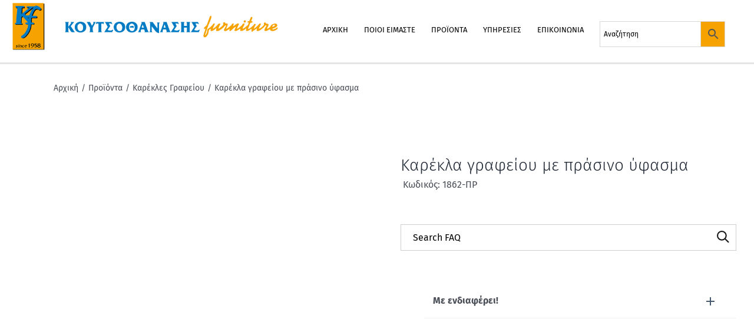

--- FILE ---
content_type: text/html; charset=UTF-8
request_url: https://koutsothanasis.gr/product/karekla-grafeiou-me-prasino-yfasma/
body_size: 34072
content:
<!DOCTYPE html><html class="avada-html-layout-wide avada-html-header-position-top avada-is-100-percent-template" lang="el" prefix="og: http://ogp.me/ns# fb: http://ogp.me/ns/fb#"><head><script data-no-optimize="1">var litespeed_docref=sessionStorage.getItem("litespeed_docref");litespeed_docref&&(Object.defineProperty(document,"referrer",{get:function(){return litespeed_docref}}),sessionStorage.removeItem("litespeed_docref"));</script> <meta http-equiv="X-UA-Compatible" content="IE=edge" /><meta http-equiv="Content-Type" content="text/html; charset=utf-8"/><meta name="viewport" content="width=device-width, initial-scale=1" /><title>Καρέκλα γραφείου με πράσινο ύφασμα &#8211; Koutsothanasis | Furniture</title><meta name='robots' content='max-image-preview:large' /><link rel="alternate" type="application/rss+xml" title="Ροή RSS &raquo; Koutsothanasis | Furniture" href="https://koutsothanasis.gr/feed/" /><link rel="alternate" type="application/rss+xml" title="Ροή Σχολίων &raquo; Koutsothanasis | Furniture" href="https://koutsothanasis.gr/comments/feed/" /><meta name="description" content="Καρέκλα γραφείου με πράσινο ύφασμα"/><meta property="og:locale" content="el_GR"/><meta property="og:type" content="article"/><meta property="og:site_name" content="Koutsothanasis | Furniture"/><meta property="og:title" content="  Καρέκλα γραφείου με πράσινο ύφασμα"/><meta property="og:description" content="Καρέκλα γραφείου με πράσινο ύφασμα"/><meta property="og:url" content="https://koutsothanasis.gr/product/karekla-grafeiou-me-prasino-yfasma/"/><meta property="article:modified_time" content="2021-10-25T11:40:50+00:00"/><meta property="og:image" content="https://koutsothanasis.gr/wp-content/uploads/2020/09/228.jpg"/><meta property="og:image:width" content="1709"/><meta property="og:image:height" content="1280"/><meta property="og:image:type" content="image/jpeg"/><style class='custom-scrollbar' type='text/css'>aside.sidebar{ position: relative !important;}@media only screen and (min-width: 1px) {div.widget.widget-woof { max-height: 800px; overflow-y: auto; overflow-x: hidden;}}</style><link data-optimized="2" rel="stylesheet" href="https://koutsothanasis.gr/wp-content/litespeed/css/a4bee2070fb028360c4b63be59f64e1b.css?ver=cf37f" /><style id='wp-block-library-theme-inline-css' type='text/css'>.wp-block-audio figcaption{color:#555;font-size:13px;text-align:center}.is-dark-theme .wp-block-audio figcaption{color:#ffffffa6}.wp-block-audio{margin:0 0 1em}.wp-block-code{border:1px solid #ccc;border-radius:4px;font-family:Menlo,Consolas,monaco,monospace;padding:.8em 1em}.wp-block-embed figcaption{color:#555;font-size:13px;text-align:center}.is-dark-theme .wp-block-embed figcaption{color:#ffffffa6}.wp-block-embed{margin:0 0 1em}.blocks-gallery-caption{color:#555;font-size:13px;text-align:center}.is-dark-theme .blocks-gallery-caption{color:#ffffffa6}.wp-block-image figcaption{color:#555;font-size:13px;text-align:center}.is-dark-theme .wp-block-image figcaption{color:#ffffffa6}.wp-block-image{margin:0 0 1em}.wp-block-pullquote{border-bottom:4px solid;border-top:4px solid;color:currentColor;margin-bottom:1.75em}.wp-block-pullquote cite,.wp-block-pullquote footer,.wp-block-pullquote__citation{color:currentColor;font-size:.8125em;font-style:normal;text-transform:uppercase}.wp-block-quote{border-left:.25em solid;margin:0 0 1.75em;padding-left:1em}.wp-block-quote cite,.wp-block-quote footer{color:currentColor;font-size:.8125em;font-style:normal;position:relative}.wp-block-quote.has-text-align-right{border-left:none;border-right:.25em solid;padding-left:0;padding-right:1em}.wp-block-quote.has-text-align-center{border:none;padding-left:0}.wp-block-quote.is-large,.wp-block-quote.is-style-large,.wp-block-quote.is-style-plain{border:none}.wp-block-search .wp-block-search__label{font-weight:700}.wp-block-search__button{border:1px solid #ccc;padding:.375em .625em}:where(.wp-block-group.has-background){padding:1.25em 2.375em}.wp-block-separator.has-css-opacity{opacity:.4}.wp-block-separator{border:none;border-bottom:2px solid;margin-left:auto;margin-right:auto}.wp-block-separator.has-alpha-channel-opacity{opacity:1}.wp-block-separator:not(.is-style-wide):not(.is-style-dots){width:100px}.wp-block-separator.has-background:not(.is-style-dots){border-bottom:none;height:1px}.wp-block-separator.has-background:not(.is-style-wide):not(.is-style-dots){height:2px}.wp-block-table{margin:0 0 1em}.wp-block-table td,.wp-block-table th{word-break:normal}.wp-block-table figcaption{color:#555;font-size:13px;text-align:center}.is-dark-theme .wp-block-table figcaption{color:#ffffffa6}.wp-block-video figcaption{color:#555;font-size:13px;text-align:center}.is-dark-theme .wp-block-video figcaption{color:#ffffffa6}.wp-block-video{margin:0 0 1em}.wp-block-template-part.has-background{margin-bottom:0;margin-top:0;padding:1.25em 2.375em}</style><style id='classic-theme-styles-inline-css' type='text/css'>/*! This file is auto-generated */
.wp-block-button__link{color:#fff;background-color:#32373c;border-radius:9999px;box-shadow:none;text-decoration:none;padding:calc(.667em + 2px) calc(1.333em + 2px);font-size:1.125em}.wp-block-file__button{background:#32373c;color:#fff;text-decoration:none}</style><style id='global-styles-inline-css' type='text/css'>body{--wp--preset--color--black: #000000;--wp--preset--color--cyan-bluish-gray: #abb8c3;--wp--preset--color--white: #ffffff;--wp--preset--color--pale-pink: #f78da7;--wp--preset--color--vivid-red: #cf2e2e;--wp--preset--color--luminous-vivid-orange: #ff6900;--wp--preset--color--luminous-vivid-amber: #fcb900;--wp--preset--color--light-green-cyan: #7bdcb5;--wp--preset--color--vivid-green-cyan: #00d084;--wp--preset--color--pale-cyan-blue: #8ed1fc;--wp--preset--color--vivid-cyan-blue: #0693e3;--wp--preset--color--vivid-purple: #9b51e0;--wp--preset--color--awb-color-1: rgba(255,255,255,1);--wp--preset--color--awb-color-2: rgba(249,249,251,1);--wp--preset--color--awb-color-3: rgba(242,243,245,1);--wp--preset--color--awb-color-4: rgba(226,226,226,1);--wp--preset--color--awb-color-5: rgba(74,78,87,1);--wp--preset--color--awb-color-6: rgba(51,51,51,1);--wp--preset--color--awb-color-7: rgba(33,41,52,1);--wp--preset--color--awb-color-8: rgba(0,0,0,1);--wp--preset--color--awb-color-custom-10: rgba(101,188,123,1);--wp--preset--color--awb-color-custom-11: rgba(255,255,255,0.8);--wp--preset--color--awb-color-custom-12: rgba(242,243,245,0.7);--wp--preset--color--awb-color-custom-13: rgba(242,243,245,0.8);--wp--preset--color--awb-color-custom-14: rgba(158,160,164,1);--wp--preset--color--awb-color-custom-15: rgba(116,116,116,1);--wp--preset--gradient--vivid-cyan-blue-to-vivid-purple: linear-gradient(135deg,rgba(6,147,227,1) 0%,rgb(155,81,224) 100%);--wp--preset--gradient--light-green-cyan-to-vivid-green-cyan: linear-gradient(135deg,rgb(122,220,180) 0%,rgb(0,208,130) 100%);--wp--preset--gradient--luminous-vivid-amber-to-luminous-vivid-orange: linear-gradient(135deg,rgba(252,185,0,1) 0%,rgba(255,105,0,1) 100%);--wp--preset--gradient--luminous-vivid-orange-to-vivid-red: linear-gradient(135deg,rgba(255,105,0,1) 0%,rgb(207,46,46) 100%);--wp--preset--gradient--very-light-gray-to-cyan-bluish-gray: linear-gradient(135deg,rgb(238,238,238) 0%,rgb(169,184,195) 100%);--wp--preset--gradient--cool-to-warm-spectrum: linear-gradient(135deg,rgb(74,234,220) 0%,rgb(151,120,209) 20%,rgb(207,42,186) 40%,rgb(238,44,130) 60%,rgb(251,105,98) 80%,rgb(254,248,76) 100%);--wp--preset--gradient--blush-light-purple: linear-gradient(135deg,rgb(255,206,236) 0%,rgb(152,150,240) 100%);--wp--preset--gradient--blush-bordeaux: linear-gradient(135deg,rgb(254,205,165) 0%,rgb(254,45,45) 50%,rgb(107,0,62) 100%);--wp--preset--gradient--luminous-dusk: linear-gradient(135deg,rgb(255,203,112) 0%,rgb(199,81,192) 50%,rgb(65,88,208) 100%);--wp--preset--gradient--pale-ocean: linear-gradient(135deg,rgb(255,245,203) 0%,rgb(182,227,212) 50%,rgb(51,167,181) 100%);--wp--preset--gradient--electric-grass: linear-gradient(135deg,rgb(202,248,128) 0%,rgb(113,206,126) 100%);--wp--preset--gradient--midnight: linear-gradient(135deg,rgb(2,3,129) 0%,rgb(40,116,252) 100%);--wp--preset--font-size--small: 12px;--wp--preset--font-size--medium: 20px;--wp--preset--font-size--large: 24px;--wp--preset--font-size--x-large: 42px;--wp--preset--font-size--normal: 16px;--wp--preset--font-size--xlarge: 32px;--wp--preset--font-size--huge: 48px;--wp--preset--spacing--20: 0.44rem;--wp--preset--spacing--30: 0.67rem;--wp--preset--spacing--40: 1rem;--wp--preset--spacing--50: 1.5rem;--wp--preset--spacing--60: 2.25rem;--wp--preset--spacing--70: 3.38rem;--wp--preset--spacing--80: 5.06rem;--wp--preset--shadow--natural: 6px 6px 9px rgba(0, 0, 0, 0.2);--wp--preset--shadow--deep: 12px 12px 50px rgba(0, 0, 0, 0.4);--wp--preset--shadow--sharp: 6px 6px 0px rgba(0, 0, 0, 0.2);--wp--preset--shadow--outlined: 6px 6px 0px -3px rgba(255, 255, 255, 1), 6px 6px rgba(0, 0, 0, 1);--wp--preset--shadow--crisp: 6px 6px 0px rgba(0, 0, 0, 1);}:where(.is-layout-flex){gap: 0.5em;}:where(.is-layout-grid){gap: 0.5em;}body .is-layout-flex{display: flex;}body .is-layout-flex{flex-wrap: wrap;align-items: center;}body .is-layout-flex > *{margin: 0;}body .is-layout-grid{display: grid;}body .is-layout-grid > *{margin: 0;}:where(.wp-block-columns.is-layout-flex){gap: 2em;}:where(.wp-block-columns.is-layout-grid){gap: 2em;}:where(.wp-block-post-template.is-layout-flex){gap: 1.25em;}:where(.wp-block-post-template.is-layout-grid){gap: 1.25em;}.has-black-color{color: var(--wp--preset--color--black) !important;}.has-cyan-bluish-gray-color{color: var(--wp--preset--color--cyan-bluish-gray) !important;}.has-white-color{color: var(--wp--preset--color--white) !important;}.has-pale-pink-color{color: var(--wp--preset--color--pale-pink) !important;}.has-vivid-red-color{color: var(--wp--preset--color--vivid-red) !important;}.has-luminous-vivid-orange-color{color: var(--wp--preset--color--luminous-vivid-orange) !important;}.has-luminous-vivid-amber-color{color: var(--wp--preset--color--luminous-vivid-amber) !important;}.has-light-green-cyan-color{color: var(--wp--preset--color--light-green-cyan) !important;}.has-vivid-green-cyan-color{color: var(--wp--preset--color--vivid-green-cyan) !important;}.has-pale-cyan-blue-color{color: var(--wp--preset--color--pale-cyan-blue) !important;}.has-vivid-cyan-blue-color{color: var(--wp--preset--color--vivid-cyan-blue) !important;}.has-vivid-purple-color{color: var(--wp--preset--color--vivid-purple) !important;}.has-black-background-color{background-color: var(--wp--preset--color--black) !important;}.has-cyan-bluish-gray-background-color{background-color: var(--wp--preset--color--cyan-bluish-gray) !important;}.has-white-background-color{background-color: var(--wp--preset--color--white) !important;}.has-pale-pink-background-color{background-color: var(--wp--preset--color--pale-pink) !important;}.has-vivid-red-background-color{background-color: var(--wp--preset--color--vivid-red) !important;}.has-luminous-vivid-orange-background-color{background-color: var(--wp--preset--color--luminous-vivid-orange) !important;}.has-luminous-vivid-amber-background-color{background-color: var(--wp--preset--color--luminous-vivid-amber) !important;}.has-light-green-cyan-background-color{background-color: var(--wp--preset--color--light-green-cyan) !important;}.has-vivid-green-cyan-background-color{background-color: var(--wp--preset--color--vivid-green-cyan) !important;}.has-pale-cyan-blue-background-color{background-color: var(--wp--preset--color--pale-cyan-blue) !important;}.has-vivid-cyan-blue-background-color{background-color: var(--wp--preset--color--vivid-cyan-blue) !important;}.has-vivid-purple-background-color{background-color: var(--wp--preset--color--vivid-purple) !important;}.has-black-border-color{border-color: var(--wp--preset--color--black) !important;}.has-cyan-bluish-gray-border-color{border-color: var(--wp--preset--color--cyan-bluish-gray) !important;}.has-white-border-color{border-color: var(--wp--preset--color--white) !important;}.has-pale-pink-border-color{border-color: var(--wp--preset--color--pale-pink) !important;}.has-vivid-red-border-color{border-color: var(--wp--preset--color--vivid-red) !important;}.has-luminous-vivid-orange-border-color{border-color: var(--wp--preset--color--luminous-vivid-orange) !important;}.has-luminous-vivid-amber-border-color{border-color: var(--wp--preset--color--luminous-vivid-amber) !important;}.has-light-green-cyan-border-color{border-color: var(--wp--preset--color--light-green-cyan) !important;}.has-vivid-green-cyan-border-color{border-color: var(--wp--preset--color--vivid-green-cyan) !important;}.has-pale-cyan-blue-border-color{border-color: var(--wp--preset--color--pale-cyan-blue) !important;}.has-vivid-cyan-blue-border-color{border-color: var(--wp--preset--color--vivid-cyan-blue) !important;}.has-vivid-purple-border-color{border-color: var(--wp--preset--color--vivid-purple) !important;}.has-vivid-cyan-blue-to-vivid-purple-gradient-background{background: var(--wp--preset--gradient--vivid-cyan-blue-to-vivid-purple) !important;}.has-light-green-cyan-to-vivid-green-cyan-gradient-background{background: var(--wp--preset--gradient--light-green-cyan-to-vivid-green-cyan) !important;}.has-luminous-vivid-amber-to-luminous-vivid-orange-gradient-background{background: var(--wp--preset--gradient--luminous-vivid-amber-to-luminous-vivid-orange) !important;}.has-luminous-vivid-orange-to-vivid-red-gradient-background{background: var(--wp--preset--gradient--luminous-vivid-orange-to-vivid-red) !important;}.has-very-light-gray-to-cyan-bluish-gray-gradient-background{background: var(--wp--preset--gradient--very-light-gray-to-cyan-bluish-gray) !important;}.has-cool-to-warm-spectrum-gradient-background{background: var(--wp--preset--gradient--cool-to-warm-spectrum) !important;}.has-blush-light-purple-gradient-background{background: var(--wp--preset--gradient--blush-light-purple) !important;}.has-blush-bordeaux-gradient-background{background: var(--wp--preset--gradient--blush-bordeaux) !important;}.has-luminous-dusk-gradient-background{background: var(--wp--preset--gradient--luminous-dusk) !important;}.has-pale-ocean-gradient-background{background: var(--wp--preset--gradient--pale-ocean) !important;}.has-electric-grass-gradient-background{background: var(--wp--preset--gradient--electric-grass) !important;}.has-midnight-gradient-background{background: var(--wp--preset--gradient--midnight) !important;}.has-small-font-size{font-size: var(--wp--preset--font-size--small) !important;}.has-medium-font-size{font-size: var(--wp--preset--font-size--medium) !important;}.has-large-font-size{font-size: var(--wp--preset--font-size--large) !important;}.has-x-large-font-size{font-size: var(--wp--preset--font-size--x-large) !important;}
.wp-block-navigation a:where(:not(.wp-element-button)){color: inherit;}
:where(.wp-block-post-template.is-layout-flex){gap: 1.25em;}:where(.wp-block-post-template.is-layout-grid){gap: 1.25em;}
:where(.wp-block-columns.is-layout-flex){gap: 2em;}:where(.wp-block-columns.is-layout-grid){gap: 2em;}
.wp-block-pullquote{font-size: 1.5em;line-height: 1.6;}</style><style id='smart-search-inline-css' type='text/css'>.fusion-search-form.ysm-active .search-field[type="search"]{border-width:1px;}.fusion-search-form.ysm-active .smart-search-suggestions .smart-search-post-icon{width:50px;}</style><style id='woof-inline-css' type='text/css'>.woof_products_top_panel li span, .woof_products_top_panel2 li span{background: url(https://koutsothanasis.gr/wp-content/plugins/woocommerce-products-filter/img/delete.png);background-size: 14px 14px;background-repeat: no-repeat;background-position: right;}
.woof_edit_view{
                    display: none;
                }</style><style id='woocommerce-inline-inline-css' type='text/css'>.woocommerce form .form-row .required { visibility: visible; }</style> <script type="text/template" id="tmpl-variation-template"><div class="woocommerce-variation-description">{{{ data.variation.variation_description }}}</div>
	<div class="woocommerce-variation-price">{{{ data.variation.price_html }}}</div>
	<div class="woocommerce-variation-availability">{{{ data.variation.availability_html }}}</div></script> <script type="text/template" id="tmpl-unavailable-variation-template"><p>Λυπούμαστε, αυτό το προϊόν δεν είναι διαθέσιμο. Παρακαλούμε, επιλέξτε έναν διαφορετικό συνδυασμό.</p></script> <script type="litespeed/javascript" data-src="https://koutsothanasis.gr/wp-includes/js/jquery/jquery.min.js" id="jquery-core-js"></script> <script id="layerslider-utils-js-extra" type="litespeed/javascript">var LS_Meta={"v":"6.11.2","fixGSAP":"1"}</script> <script type="litespeed/javascript" data-src="https://koutsothanasis.gr/wp-content/plugins/LayerSlider/assets/static/layerslider/js/layerslider.kreaturamedia.jquery.js" id="layerslider-js"></script> <script id="woof-husky-js-extra" type="litespeed/javascript">var woof_husky_txt={"ajax_url":"https:\/\/koutsothanasis.gr\/wp-admin\/admin-ajax.php","plugin_uri":"https:\/\/koutsothanasis.gr\/wp-content\/plugins\/woocommerce-products-filter\/ext\/by_text\/","loader":"https:\/\/koutsothanasis.gr\/wp-content\/plugins\/woocommerce-products-filter\/ext\/by_text\/assets\/img\/ajax-loader.gif","not_found":"Nothing found!","prev":"Prev","next":"Next","site_link":"https:\/\/koutsothanasis.gr","default_data":{"placeholder":"","behavior":"title","search_by_full_word":"0","autocomplete":1,"how_to_open_links":"0","taxonomy_compatibility":"0","sku_compatibility":"0","custom_fields":"","search_desc_variant":"0","view_text_length":"10","min_symbols":"3","max_posts":"10","image":"","notes_for_customer":"","template":"","max_open_height":"300","page":0}}</script> <script id="cookie-law-info-js-extra" type="litespeed/javascript">var Cli_Data={"nn_cookie_ids":[],"cookielist":[],"non_necessary_cookies":[],"ccpaEnabled":"","ccpaRegionBased":"","ccpaBarEnabled":"","strictlyEnabled":["necessary","obligatoire"],"ccpaType":"gdpr","js_blocking":"1","custom_integration":"","triggerDomRefresh":"","secure_cookies":""};var cli_cookiebar_settings={"animate_speed_hide":"500","animate_speed_show":"500","background":"#FFF","border":"#b1a6a6c2","border_on":"","button_1_button_colour":"#61a229","button_1_button_hover":"#4e8221","button_1_link_colour":"#fff","button_1_as_button":"1","button_1_new_win":"","button_2_button_colour":"#333","button_2_button_hover":"#292929","button_2_link_colour":"#444","button_2_as_button":"","button_2_hidebar":"","button_3_button_colour":"#3566bb","button_3_button_hover":"#2a5296","button_3_link_colour":"#fff","button_3_as_button":"1","button_3_new_win":"","button_4_button_colour":"#000","button_4_button_hover":"#000000","button_4_link_colour":"#333333","button_4_as_button":"","button_7_button_colour":"#61a229","button_7_button_hover":"#4e8221","button_7_link_colour":"#fff","button_7_as_button":"1","button_7_new_win":"","font_family":"inherit","header_fix":"","notify_animate_hide":"1","notify_animate_show":"","notify_div_id":"#cookie-law-info-bar","notify_position_horizontal":"right","notify_position_vertical":"bottom","scroll_close":"","scroll_close_reload":"","accept_close_reload":"","reject_close_reload":"","showagain_tab":"","showagain_background":"#fff","showagain_border":"#000","showagain_div_id":"#cookie-law-info-again","showagain_x_position":"100px","text":"#333333","show_once_yn":"","show_once":"10000","logging_on":"","as_popup":"","popup_overlay":"1","bar_heading_text":"","cookie_bar_as":"banner","popup_showagain_position":"bottom-right","widget_position":"left"};var log_object={"ajax_url":"https:\/\/koutsothanasis.gr\/wp-admin\/admin-ajax.php"}</script> <script id="wc-add-to-cart-js-extra" type="litespeed/javascript">var wc_add_to_cart_params={"ajax_url":"\/wp-admin\/admin-ajax.php","wc_ajax_url":"\/?wc-ajax=%%endpoint%%","i18n_view_cart":"\u039a\u03b1\u03bb\u03ac\u03b8\u03b9","cart_url":"https:\/\/koutsothanasis.gr\/shop\/shopping-cart\/","is_cart":"","cart_redirect_after_add":"no"}</script> <script id="wc-single-product-js-extra" type="litespeed/javascript">var wc_single_product_params={"i18n_required_rating_text":"\u03a0\u03b1\u03c1\u03b1\u03ba\u03b1\u03bb\u03bf\u03cd\u03bc\u03b5, \u03b5\u03c0\u03b9\u03bb\u03ad\u03be\u03c4\u03b5 \u03bc\u03af\u03b1 \u03b2\u03b1\u03b8\u03bc\u03bf\u03bb\u03bf\u03b3\u03af\u03b1","review_rating_required":"yes","flexslider":{"rtl":!1,"animation":"slide","smoothHeight":!0,"directionNav":!0,"controlNav":"thumbnails","slideshow":!1,"animationSpeed":500,"animationLoop":!1,"allowOneSlide":!1},"zoom_enabled":"1","zoom_options":[],"photoswipe_enabled":"","photoswipe_options":{"shareEl":!1,"closeOnScroll":!1,"history":!1,"hideAnimationDuration":0,"showAnimationDuration":0},"flexslider_enabled":"1"}</script> <script id="woocommerce-js-extra" type="litespeed/javascript">var woocommerce_params={"ajax_url":"\/wp-admin\/admin-ajax.php","wc_ajax_url":"\/?wc-ajax=%%endpoint%%"}</script> <script id="wp-util-js-extra" type="litespeed/javascript">var _wpUtilSettings={"ajax":{"url":"\/wp-admin\/admin-ajax.php"}}</script> <script id="wc-add-to-cart-variation-js-extra" type="litespeed/javascript">var wc_add_to_cart_variation_params={"wc_ajax_url":"\/?wc-ajax=%%endpoint%%","i18n_no_matching_variations_text":"\u039b\u03c5\u03c0\u03bf\u03cd\u03bc\u03b1\u03c3\u03c4\u03b5, \u03ba\u03b1\u03bd\u03ad\u03bd\u03b1 \u03c0\u03c1\u03bf\u03ca\u03cc\u03bd \u03b4\u03b5\u03bd \u03c4\u03b1\u03af\u03c1\u03b9\u03b1\u03be\u03b5 \u03bc\u03b5 \u03c4\u03b7\u03bd \u03b5\u03c0\u03b9\u03bb\u03bf\u03b3\u03ae \u03c3\u03b1\u03c2. \u03a0\u03b1\u03c1\u03b1\u03ba\u03b1\u03bb\u03bf\u03cd\u03bc\u03b5, \u03b5\u03c0\u03b9\u03bb\u03ad\u03be\u03c4\u03b5 \u03ad\u03bd\u03b1\u03bd \u03b4\u03b9\u03b1\u03c6\u03bf\u03c1\u03b5\u03c4\u03b9\u03ba\u03cc \u03c3\u03c5\u03bd\u03b4\u03c5\u03b1\u03c3\u03bc\u03cc.","i18n_make_a_selection_text":"\u03a0\u03b1\u03c1\u03b1\u03ba\u03b1\u03bb\u03bf\u03cd\u03bc\u03b5, \u03b5\u03c0\u03b9\u03bb\u03ad\u03be\u03c4\u03b5 \u03ba\u03ac\u03c0\u03bf\u03b9\u03b5\u03c2 \u03b5\u03c0\u03b9\u03bb\u03bf\u03b3\u03ad\u03c2 \u03c0\u03c1\u03bf\u03ca\u03cc\u03bd\u03c4\u03bf\u03c2 \u03c0\u03c1\u03b9\u03bd \u03c0\u03c1\u03bf\u03c3\u03b8\u03ad\u03c3\u03b5\u03c4\u03b5 \u03b1\u03c5\u03c4\u03cc \u03c4\u03bf \u03c0\u03c1\u03bf\u03ca\u03cc\u03bd \u03c3\u03c4\u03bf \u03ba\u03b1\u03bb\u03ac\u03b8\u03b9 \u03c3\u03b1\u03c2.","i18n_unavailable_text":"\u039b\u03c5\u03c0\u03bf\u03cd\u03bc\u03b1\u03c3\u03c4\u03b5, \u03b1\u03c5\u03c4\u03cc \u03c4\u03bf \u03c0\u03c1\u03bf\u03ca\u03cc\u03bd \u03b4\u03b5\u03bd \u03b5\u03af\u03bd\u03b1\u03b9 \u03b4\u03b9\u03b1\u03b8\u03ad\u03c3\u03b9\u03bc\u03bf. \u03a0\u03b1\u03c1\u03b1\u03ba\u03b1\u03bb\u03bf\u03cd\u03bc\u03b5, \u03b5\u03c0\u03b9\u03bb\u03ad\u03be\u03c4\u03b5 \u03ad\u03bd\u03b1\u03bd \u03b4\u03b9\u03b1\u03c6\u03bf\u03c1\u03b5\u03c4\u03b9\u03ba\u03cc \u03c3\u03c5\u03bd\u03b4\u03c5\u03b1\u03c3\u03bc\u03cc."}</script> <meta name="generator" content="Powered by LayerSlider 6.11.2 - Multi-Purpose, Responsive, Parallax, Mobile-Friendly Slider Plugin for WordPress." /><link rel="https://api.w.org/" href="https://koutsothanasis.gr/wp-json/" /><link rel="alternate" type="application/json" href="https://koutsothanasis.gr/wp-json/wp/v2/product/4769" /><link rel="EditURI" type="application/rsd+xml" title="RSD" href="https://koutsothanasis.gr/xmlrpc.php?rsd" /><meta name="generator" content="WordPress 6.5.7" /><meta name="generator" content="WooCommerce 8.9.4" /><link rel="canonical" href="https://koutsothanasis.gr/product/karekla-grafeiou-me-prasino-yfasma/" /><link rel='shortlink' href='https://koutsothanasis.gr/?p=4769' /><link rel="alternate" type="application/json+oembed" href="https://koutsothanasis.gr/wp-json/oembed/1.0/embed?url=https%3A%2F%2Fkoutsothanasis.gr%2Fproduct%2Fkarekla-grafeiou-me-prasino-yfasma%2F" /><link rel="alternate" type="text/xml+oembed" href="https://koutsothanasis.gr/wp-json/oembed/1.0/embed?url=https%3A%2F%2Fkoutsothanasis.gr%2Fproduct%2Fkarekla-grafeiou-me-prasino-yfasma%2F&#038;format=xml" />
 <script type="litespeed/javascript">jQuery(document).ready(function($){jQuery(window).scroll(function(){if($(window).scrollTop()>=50){$('#site_header').fadeIn()}else{$('#site_header').fadeOut()}})})</script> <style id="mystickymenu" type="text/css">#mysticky-nav { width:100%; position: static; }#mysticky-nav.wrapfixed { position:fixed; left: 0px; margin-top:0px;  z-index: 99990; -webkit-transition: 0.3s; -moz-transition: 0.3s; -o-transition: 0.3s; transition: 0.3s; -ms-filter:"progid:DXImageTransform.Microsoft.Alpha(Opacity=97)"; filter: alpha(opacity=97); opacity:0.97; background-color: #ffffff;}#mysticky-nav.wrapfixed .myfixed{ background-color: #ffffff; position: relative;top: auto;left: auto;right: auto;}#mysticky-nav .myfixed { margin:0 auto; float:none; border:0px; background:none; max-width:100%; }</style><style type="text/css"></style><style type="text/css" id="css-fb-visibility">@media screen and (max-width: 640px){.fusion-no-small-visibility{display:none !important;}body .sm-text-align-center{text-align:center !important;}body .sm-text-align-left{text-align:left !important;}body .sm-text-align-right{text-align:right !important;}body .sm-flex-align-center{justify-content:center !important;}body .sm-flex-align-flex-start{justify-content:flex-start !important;}body .sm-flex-align-flex-end{justify-content:flex-end !important;}body .sm-mx-auto{margin-left:auto !important;margin-right:auto !important;}body .sm-ml-auto{margin-left:auto !important;}body .sm-mr-auto{margin-right:auto !important;}body .fusion-absolute-position-small{position:absolute;top:auto;width:100%;}.awb-sticky.awb-sticky-small{ position: sticky; top: var(--awb-sticky-offset,0); }}@media screen and (min-width: 641px) and (max-width: 1024px){.fusion-no-medium-visibility{display:none !important;}body .md-text-align-center{text-align:center !important;}body .md-text-align-left{text-align:left !important;}body .md-text-align-right{text-align:right !important;}body .md-flex-align-center{justify-content:center !important;}body .md-flex-align-flex-start{justify-content:flex-start !important;}body .md-flex-align-flex-end{justify-content:flex-end !important;}body .md-mx-auto{margin-left:auto !important;margin-right:auto !important;}body .md-ml-auto{margin-left:auto !important;}body .md-mr-auto{margin-right:auto !important;}body .fusion-absolute-position-medium{position:absolute;top:auto;width:100%;}.awb-sticky.awb-sticky-medium{ position: sticky; top: var(--awb-sticky-offset,0); }}@media screen and (min-width: 1025px){.fusion-no-large-visibility{display:none !important;}body .lg-text-align-center{text-align:center !important;}body .lg-text-align-left{text-align:left !important;}body .lg-text-align-right{text-align:right !important;}body .lg-flex-align-center{justify-content:center !important;}body .lg-flex-align-flex-start{justify-content:flex-start !important;}body .lg-flex-align-flex-end{justify-content:flex-end !important;}body .lg-mx-auto{margin-left:auto !important;margin-right:auto !important;}body .lg-ml-auto{margin-left:auto !important;}body .lg-mr-auto{margin-right:auto !important;}body .fusion-absolute-position-large{position:absolute;top:auto;width:100%;}.awb-sticky.awb-sticky-large{ position: sticky; top: var(--awb-sticky-offset,0); }}</style><noscript><style>.woocommerce-product-gallery{ opacity: 1 !important; }</style></noscript><style>.fusion-flyout-search .aws-container {
                    margin: 0 auto;
                    padding: 0;
                    width: 100%;
                    width: calc(100% - 40px);
                    max-width: 600px;
                    position: absolute;
                    top: 40%;
                    left: 20px;
                    right: 20px;
                }

                .fusion-overlay-search .aws-container {
                    width: 100%;
                }

                .fusion-secondary-menu-search .aws-container {
                    margin-left: 10px;
                }</style> <script type="litespeed/javascript">window.addEventListener('load',function(){var awsSearch=document.querySelectorAll(".fusion-menu .fusion-main-menu-search a, .fusion-flyout-menu-icons .fusion-icon-search");if(awsSearch){for(var i=0;i<awsSearch.length;i++){awsSearch[i].addEventListener('click',function(){window.setTimeout(function(){document.querySelector(".fusion-menu .fusion-main-menu-search .aws-search-field, .fusion-flyout-search .aws-search-field").focus()},100)},!1)}}},!1)</script> <meta name="generator" content="Powered by Slider Revolution 6.6.7 - responsive, Mobile-Friendly Slider Plugin for WordPress with comfortable drag and drop interface." /><style type="text/css">.helpie-faq.accordions .helpie-mark{background-color:#ff0!important}.helpie-faq.accordions .helpie-mark{color:#000!important}.helpie-faq.accordions.custom-styles .accordion .accordion__item .accordion__header{padding-top:15px;padding-right:15px;padding-bottom:15px;padding-left:15px;}.helpie-faq.accordions.custom-styles .accordion .accordion__item .accordion__body{padding-top:15px;padding-right:15px;padding-bottom:0px;padding-left:15px;}.helpie-faq.accordions.custom-styles .accordion .accordion__item{border-top-width:0px;border-right-width:0px;border-bottom-width:1px;border-left-width:0px;border-color:#f2f2f2;border-style:solid;}.helpie-faq.custom-styles .accordion .accordion__item{margin-top:0px;margin-right:0px;margin-bottom:0px;margin-left:0px;}.helpie-faq.custom-styles .accordion__item .accordion__header .accordion__toggle .accordion__toggle-icons{color:#44596B!important}.helpie-faq.custom-styles .accordion__header:after,.helpie-faq.custom-styles .accordion__header:before{background-color:#44596B!important}.helpie-faq-form__toggle{padding-top:15px!important;padding-right:15px!important;padding-bottom:15px!important;padding-left:15px!important;}.helpie-faq-form__submit{padding-top:15px!important;padding-right:15px!important;padding-bottom:15px!important;padding-left:15px!important;}</style><link rel="icon" href="https://koutsothanasis.gr/wp-content/uploads/2020/09/cropped-lputsothanasis-fav-32x32.jpg" sizes="32x32" /><link rel="icon" href="https://koutsothanasis.gr/wp-content/uploads/2020/09/cropped-lputsothanasis-fav-192x192.jpg" sizes="192x192" /><link rel="apple-touch-icon" href="https://koutsothanasis.gr/wp-content/uploads/2020/09/cropped-lputsothanasis-fav-180x180.jpg" /><meta name="msapplication-TileImage" content="https://koutsothanasis.gr/wp-content/uploads/2020/09/cropped-lputsothanasis-fav-270x270.jpg" /> <script type="litespeed/javascript">function setREVStartSize(e){window.RSIW=window.RSIW===undefined?window.innerWidth:window.RSIW;window.RSIH=window.RSIH===undefined?window.innerHeight:window.RSIH;try{var pw=document.getElementById(e.c).parentNode.offsetWidth,newh;pw=pw===0||isNaN(pw)||(e.l=="fullwidth"||e.layout=="fullwidth")?window.RSIW:pw;e.tabw=e.tabw===undefined?0:parseInt(e.tabw);e.thumbw=e.thumbw===undefined?0:parseInt(e.thumbw);e.tabh=e.tabh===undefined?0:parseInt(e.tabh);e.thumbh=e.thumbh===undefined?0:parseInt(e.thumbh);e.tabhide=e.tabhide===undefined?0:parseInt(e.tabhide);e.thumbhide=e.thumbhide===undefined?0:parseInt(e.thumbhide);e.mh=e.mh===undefined||e.mh==""||e.mh==="auto"?0:parseInt(e.mh,0);if(e.layout==="fullscreen"||e.l==="fullscreen")
newh=Math.max(e.mh,window.RSIH);else{e.gw=Array.isArray(e.gw)?e.gw:[e.gw];for(var i in e.rl)if(e.gw[i]===undefined||e.gw[i]===0)e.gw[i]=e.gw[i-1];e.gh=e.el===undefined||e.el===""||(Array.isArray(e.el)&&e.el.length==0)?e.gh:e.el;e.gh=Array.isArray(e.gh)?e.gh:[e.gh];for(var i in e.rl)if(e.gh[i]===undefined||e.gh[i]===0)e.gh[i]=e.gh[i-1];var nl=new Array(e.rl.length),ix=0,sl;e.tabw=e.tabhide>=pw?0:e.tabw;e.thumbw=e.thumbhide>=pw?0:e.thumbw;e.tabh=e.tabhide>=pw?0:e.tabh;e.thumbh=e.thumbhide>=pw?0:e.thumbh;for(var i in e.rl)nl[i]=e.rl[i]<window.RSIW?0:e.rl[i];sl=nl[0];for(var i in nl)if(sl>nl[i]&&nl[i]>0){sl=nl[i];ix=i}
var m=pw>(e.gw[ix]+e.tabw+e.thumbw)?1:(pw-(e.tabw+e.thumbw))/(e.gw[ix]);newh=(e.gh[ix]*m)+(e.tabh+e.thumbh)}
var el=document.getElementById(e.c);if(el!==null&&el)el.style.height=newh+"px";el=document.getElementById(e.c+"_wrapper");if(el!==null&&el){el.style.height=newh+"px";el.style.display="block"}}catch(e){console.log("Failure at Presize of Slider:"+e)}}</script> <style type="text/css" id="wp-custom-css">/*.woof_front_toggle {
	position:absolute;
	right:1px;
	padding: 30px 10px 30px 274px;
	margin: -30px -10px 0px 0px;
}

.woof_sid_widget{
	width:370px !important;
	margin-left:-40px !important;
}*/

.woof_container_inner {
	margin-left:10px
}

.fusion-flyout-menu-icons {
	
margin-left:-8%!important
	
}

@media only screen and (min-width:992px) and (max-width: 1280px){  
.menu-text{
	font-size:13px;
}
	
	.fusion-standard-logo{
		margin-top:-3%
	}
}

.fusion-megamenu-wrapper {
	padding-top: 16px!important;
}

.fusion-megamenu-title {
	
	margin-top: -6px!important;
	margin-bottom: -26px!important;
	font-size:17px!important
}

.fusion-megamenu-title:hover {
	color:#f2a125
}

.fusion-logo-link {
	margin-top:0px!important;
	margin-left:-30px!important;
	width:490px;
	
}

.fusion-logo-link {
	margin-top:10px;
}

.fusion-contact-info {
	color:black;
	font-size:17px
}

.fusion-secondary-header a {
	color:black!important;
	font-size:17px
}

.fusion-contact-info {
	margin-left:56px
}

.footer1 {
	margin-left:-38px;
	margin-right:30px
}

.footer3 {
	margin-left:34px
}

html, body {
    font-family: 'Fira Sans', sans-serif !important;
}

.fusion-logo img{
		width:100% !important;
	//width:520px !important;
}

.custom-html-widget{
	font-size:14px !important;
}

.fusion-single-line-meta{
	display:none;
}

.fusion-social-links-footer .fusion-social-networks.boxed-icons .fusion-social-network-icon:not(.custom){
	color:#fff !important;
}

.single-product .woocommerce-tabs .entry-content h3{
	display:none;
}

.fusion-page-title-bar .fusion-breadcrumbs {
    font-size: 14px;
    color: #4a4e57;
    text-align: left !important;
	margin-left:5%;
}

.fusion-page-title-bar .fusion-page-title-row h1{
	display:none;
}

.fusion-woo-product-design-clean .products .product-title{
	font-size:19px !important;
	font-weight:500 !important;
}

.avada-has-pagetitle-bg-full .fusion-page-title-bar{
/* 	display:none; */
}

.woof_container {
	background-color:#efefef;
	padding:2px !important;
	font-weight:bold !important;
	
}


.fusion-main-menu {
	//margin-top:46px;
	margin-top:3%;
	margin-right:-2%;
	//margin-right:-30px
}

.fusion-builder-column-8 > .fusion-column-wrapper{
	background-color:transparent !important;
}

.fusion-main-menu-icon {
	display:none!important;
}

.helpie-faq.accordions .collection-title{
	display:none;
}

/* Contact */
.requestq-form label{
    float: left;
    width: 100%;
    font-weight: 400;
		
}
.requestq-form .fa {
    height: 46px;
    width: 12%;
    text-align: center;
    font-size: 16px;
    border: 1px solid #8f8f8f;
    border-right: 0;
    -webkit-border-radius: 3px 0 0 3px;
    border-radius: 3px 0 0 3px;
    line-height: 44px;
    float: left;
}

form .requestq-form input, form .requestq-form select {
    float: left;
    width: 100% !important;
    padding: 10px !important;
    height: 45px !important;
    -webkit-border-radius: 0 3px 3px 0;
    border-radius: 0 3px 3px 0;
	border: 1px solid #8f8f8f !important;
}

.requestq-form input[type="number"] {
    max-width: 100%;
}

.requestq-form br {
    display: none;
}
.requestq-form .elementor-col-50 {
	
    width: 49% !important;
    display:inline-block;
}

.wpcf7-form-control.wpcf7-submit{
	background-color:#7a7a7a;
	margin-left:6px;
	
}

.wpcf7-form-control.wpcf7-submit:hover{
	background-color:#cccccc;
}

.woocommerce-products-header{
	display:none;
}

.posted_in{
	display:none !important
}

.sku_wrapper{
	font-weight:bold;
}

.fusion-form-form-wrapper .fusion-form-field .fusion-form-input {
    border: 1px solid;
}

.button-small {
	display:none!important
}

.wp-image-2909  {
	margin-left:50px!important;
}


.prev{
	margin-right:20px!important;
}

.next{
	margin-left:20px!important;

}

/*
@media only screen and (min-width:1290px)
{ 
#sidebar{
	margin-left:-180px!important;
}

.catalog-ordering {
		margin-left:-100px!important;
		width:700px!important

}

.woof_products_top_panel{
			margin-left:-100px!important
}

.products-3{
	width:150%;
	margin-left:-100px!important
}

.product-grid-view{
	width:380px!important
}

.current-li-content{
	width:200px!important
}

.fusion-live-search-input{
	display:none;
}
}

@media only screen and (min-width:992px) and (max-width: 1280px){
.current-li-content{
	width:200px!important
}
}


*/



/* search  bar */
.aws-search-btn{
	background-color:#F6A200 !important;
	color:#fff !important;
	
}


.order-dropdown{
		width:250px!important

}


.ilightbox-title{
	display:none;
}

/*Κωδικός Προϊόντος*/

.sku_wrapper{
	
	//margin-top:-62%;
	color:#111;
	font-size:20px;
	font-weight:400;
	display:none !important;
}


.ilightbox-social{
	display:none!important;
}

.fusion-megamenu li a:hover{ color:#f6a201 !important; }

/* white background color mobile menu */
.fusion-header-has-flyout-menu .fusion-flyout-menu .fusion-menu, .fusion-header-has-flyout-menu .fusion-flyout-menu .fusion-mobile-menu{
	background-color:white !important;
	margin-top:0 !important;
	padding:0 !important;
	
}

.fusion-header-has-flyout-menu .fusion-flyout-menu{
	padding:0 !important;
}

.footer1 p{
	text-align:left !important;
	margin-left:37px !important;
	font-size:14px !important;
	
}
 
.footer2 p{
	text-align: left !important;
	margin-left:0% !important;
	font-size:14px !important;
	
}

.footer3 {
	margin-left:0 !important;
	text-align: left !important;
	font-size:14px !important
}

.footer3 p{
	margin-left:0 !important;
	text-align: left !important;
	font-size:14px !important
}

.textwidget p{
		text-align: left !important;

}

@media screen and ( max-width:813px){
		.wp-image-3268.size-full.alignright{
			float:left !important;
			margin:0px !important;
			display:block !important;
			width:70%;
			margin-top: -100px !important;
		}

		.alignright.wp-image-3269.size-full{
			float:left !important;
			margin:0px !important;
				display:block !important;
				width:70%;
					margin-top: -55px !important;
		}
}
.ilightbox-loader.metro-white{
	display:none !important;
}

.orderby.order-dropdown {
	width: 350px!important;
}

/* vaggelis */
@media only screen and (max-device-width: 640px) {
	.sidebar {
		margin-top: -100px!important;
    margin-bottom: -320px!important;
	}
}

	
.fusion-secondary-header .fusion-alignleft{
  display: none!important;
}


@media only screen and (max-width: 768px) {
  .fusion-secondary-header .fusion-alignleft{
    display: block !important;
  }
}


.fusion-header-v2{
	    display: flex!important;
    flex-direction: column-reverse!important;
}

.fusion-header-v2 .fusion-secondary-header{
	border-top:1px solid 
#e5e5e5!important;
}</style> <script type="litespeed/javascript">var doc=document.documentElement;doc.setAttribute('data-useragent',navigator.userAgent)</script> <style type="text/css">.is-form-id-3167 .is-search-submit:focus,
			.is-form-id-3167 .is-search-submit:hover,
			.is-form-id-3167 .is-search-submit,
            .is-form-id-3167 .is-search-icon {
			color: #ffffff !important;            background-color: #2b7abf !important;            			}
                        	.is-form-id-3167 .is-search-submit path {
					fill: #ffffff !important;            	}</style></head><body class="product-template-default single single-product postid-4769 theme-Avada woocommerce woocommerce-page woocommerce-no-js Avada fusion-image-hovers fusion-pagination-sizing fusion-button_type-flat fusion-button_span-no fusion-button_gradient-linear avada-image-rollover-circle-no avada-image-rollover-yes avada-image-rollover-direction-fade fusion-body ltr no-tablet-sticky-header no-mobile-sticky-header no-mobile-slidingbar no-mobile-totop avada-has-rev-slider-styles fusion-disable-outline fusion-sub-menu-fade mobile-logo-pos-left layout-wide-mode avada-has-boxed-modal-shadow- layout-scroll-offset-full avada-has-zero-margin-offset-top fusion-top-header menu-text-align-center fusion-woo-product-design-clean fusion-woo-shop-page-columns-3 fusion-woo-related-columns-3 fusion-woo-archive-page-columns-3 fusion-woocommerce-equal-heights avada-has-woo-gallery-disabled woo-tabs-horizontal woo-sale-badge-circle woo-outofstock-badge-top_bar mobile-menu-design-flyout fusion-show-pagination-text fusion-header-layout-v2 avada-responsive avada-footer-fx-none avada-menu-highlight-style-bar fusion-search-form-clean fusion-main-menu-search-overlay fusion-avatar-circle avada-dropdown-styles avada-blog-layout-grid avada-blog-archive-layout-grid avada-header-shadow-no avada-menu-icon-position-left avada-has-megamenu-shadow fusion-has-main-nav-icon-circle avada-has-header-100-width avada-has-pagetitle-bg-full avada-has-main-nav-search-icon avada-has-100-footer avada-has-titlebar-content_only avada-has-pagination-width_height avada-flyout-menu-direction-fade avada-ec-views-v1" data-awb-post-id="4769">
<a class="skip-link screen-reader-text" href="#content">Μετάβαση στο περιεχόμενο</a><div id="boxed-wrapper"><div id="wrapper" class="fusion-wrapper"><div id="home" style="position:relative;top:-1px;"></div><header class="fusion-header-wrapper"><div class="fusion-header-v2 fusion-logo-alignment fusion-logo-left fusion-sticky-menu- fusion-sticky-logo- fusion-mobile-logo-  fusion-mobile-menu-design-flyout fusion-header-has-flyout-menu"><div class="fusion-secondary-header"><div class="fusion-row"><div class="fusion-alignleft"><div class="fusion-contact-info"><span class="fusion-contact-info-phone-number"><div class="aws-container" data-url="/?wc-ajax=aws_action" data-siteurl="https://koutsothanasis.gr" data-lang="" data-show-loader="true" data-show-more="true" data-show-page="false" data-ajax-search="true" data-show-clear="true" data-mobile-screen="true" data-use-analytics="false" data-min-chars="1" data-buttons-order="2" data-timeout="300" data-is-mobile="false" data-page-id="4769" data-tax="" ><form class="aws-search-form" action="https://koutsothanasis.gr/" method="get" role="search" ><div class="aws-wrapper"><label class="aws-search-label" for="696347369746f">Αναζήτηση</label><input type="search" name="s" id="696347369746f" value="" class="aws-search-field" placeholder="Αναζήτηση" autocomplete="off" /><input type="hidden" name="post_type" value="product"><input type="hidden" name="type_aws" value="true"><div class="aws-search-clear"><span>×</span></div><div class="aws-loader"></div></div><div class="aws-search-btn aws-form-btn"><span class="aws-search-btn_icon"><svg focusable="false" xmlns="http://www.w3.org/2000/svg" viewBox="0 0 24 24" width="24px"><path d="M15.5 14h-.79l-.28-.27C15.41 12.59 16 11.11 16 9.5 16 5.91 13.09 3 9.5 3S3 5.91 3 9.5 5.91 16 9.5 16c1.61 0 3.09-.59 4.23-1.57l.27.28v.79l5 4.99L20.49 19l-4.99-5zm-6 0C7.01 14 5 11.99 5 9.5S7.01 5 9.5 5 14 7.01 14 9.5 11.99 14 9.5 14z"></path></svg></span></div></form></div></span></div></div></div></div><div class="fusion-header-sticky-height"></div><div class="fusion-header"><div class="fusion-row"><div class="fusion-header-has-flyout-menu-content"><div class="fusion-logo" data-margin-top="15px" data-margin-bottom="15px" data-margin-left="0px" data-margin-right="0px">
<a class="fusion-logo-link"  href="https://koutsothanasis.gr/" >
<img data-lazyloaded="1" src="[data-uri]" data-src="https://koutsothanasis.gr/wp-content/uploads/2020/09/0-02-0a-c33625c1ed6f30c797b71c701e8a76da8e94d7fdc3e019fdc7dd9af0741d30b4_77baaf73.png" data-srcset="https://koutsothanasis.gr/wp-content/uploads/2020/09/0-02-0a-c33625c1ed6f30c797b71c701e8a76da8e94d7fdc3e019fdc7dd9af0741d30b4_77baaf73.png 1x, https://koutsothanasis.gr/wp-content/uploads/2020/09/0-02-0a-c33625c1ed6f30c797b71c701e8a76da8e94d7fdc3e019fdc7dd9af0741d30b4_77baaf73.png 2x" width="1434" height="280" style="max-height:280px;height:auto;" alt="Koutsothanasis | Furniture Λογότυπο" data-retina_logo_url="https://koutsothanasis.gr/wp-content/uploads/2020/09/0-02-0a-c33625c1ed6f30c797b71c701e8a76da8e94d7fdc3e019fdc7dd9af0741d30b4_77baaf73.png" class="fusion-standard-logo" />
</a></div><nav class="fusion-main-menu" aria-label="Main Menu"><div class="fusion-overlay-search"><div class="aws-container" data-url="/?wc-ajax=aws_action" data-siteurl="https://koutsothanasis.gr" data-lang="" data-show-loader="true" data-show-more="true" data-show-page="false" data-ajax-search="true" data-show-clear="true" data-mobile-screen="true" data-use-analytics="false" data-min-chars="1" data-buttons-order="2" data-timeout="300" data-is-mobile="false" data-page-id="4769" data-tax="" ><form class="aws-search-form" action="https://koutsothanasis.gr/" method="get" role="search" ><div class="aws-wrapper"><label class="aws-search-label" for="6963473698626">Αναζήτηση</label><input type="search" name="s" id="6963473698626" value="" class="aws-search-field" placeholder="Αναζήτηση" autocomplete="off" /><input type="hidden" name="post_type" value="product"><input type="hidden" name="type_aws" value="true"><div class="aws-search-clear"><span>×</span></div><div class="aws-loader"></div></div><div class="aws-search-btn aws-form-btn"><span class="aws-search-btn_icon"><svg focusable="false" xmlns="http://www.w3.org/2000/svg" viewBox="0 0 24 24" width="24px"><path d="M15.5 14h-.79l-.28-.27C15.41 12.59 16 11.11 16 9.5 16 5.91 13.09 3 9.5 3S3 5.91 3 9.5 5.91 16 9.5 16c1.61 0 3.09-.59 4.23-1.57l.27.28v.79l5 4.99L20.49 19l-4.99-5zm-6 0C7.01 14 5 11.99 5 9.5S7.01 5 9.5 5 14 7.01 14 9.5 11.99 14 9.5 14z"></path></svg></span></div></form></div><div class="fusion-search-spacer"></div><a href="#" role="button" aria-label="Close Search" class="fusion-close-search"></a></div><ul id="menu-main-menu" class="fusion-menu"><li  id="menu-item-3071"  class="menu-item menu-item-type-post_type menu-item-object-page menu-item-home menu-item-3071"  data-item-id="3071"><a  href="https://koutsothanasis.gr/" class="fusion-bar-highlight"><span class="menu-text">ΑΡΧΙΚΗ</span></a></li><li  id="menu-item-3106"  class="menu-item menu-item-type-post_type menu-item-object-page menu-item-3106"  data-item-id="3106"><a  href="https://koutsothanasis.gr/about/" class="fusion-bar-highlight"><span class="menu-text">ΠΟΙΟΙ ΕΙΜΑΣΤΕ</span></a></li><li  id="menu-item-3073"  class="menu-item menu-item-type-custom menu-item-object-custom menu-item-3073"  data-item-id="3073"><a  href="https://koutsothanasis.gr/shop-sidebar/" class="fusion-bar-highlight"><span class="menu-text">ΠΡΟΪΟΝΤΑ</span></a></li><li  id="menu-item-3105"  class="menu-item menu-item-type-post_type menu-item-object-page menu-item-3105"  data-item-id="3105"><a  href="https://koutsothanasis.gr/services/" class="fusion-bar-highlight"><span class="menu-text">ΥΠΗΡΕΣΙΕΣ</span></a></li><li  id="menu-item-3072"  class="menu-item menu-item-type-post_type menu-item-object-page menu-item-3072"  data-item-id="3072"><a  href="https://koutsothanasis.gr/contact-us/" class="fusion-bar-highlight"><span class="menu-text">ΕΠΙΚΟΙΝΩΝΙΑ</span></a></li><li  id="menu-item-5047"  class="menu-item menu-item-type-gs_sim menu-item-object-gs_sim menu-item-5047"  data-item-id="5047"><div class="aws-container" data-url="/?wc-ajax=aws_action" data-siteurl="https://koutsothanasis.gr" data-lang="" data-show-loader="true" data-show-more="true" data-show-page="false" data-ajax-search="true" data-show-clear="true" data-mobile-screen="true" data-use-analytics="false" data-min-chars="1" data-buttons-order="2" data-timeout="300" data-is-mobile="false" data-page-id="4769" data-tax="" ><form class="aws-search-form" action="https://koutsothanasis.gr/" method="get" role="search" ><div class="aws-wrapper"><label class="aws-search-label" for="696347369a566">Αναζήτηση</label><input type="search" name="s" id="696347369a566" value="" class="aws-search-field" placeholder="Αναζήτηση" autocomplete="off" /><input type="hidden" name="post_type" value="product"><input type="hidden" name="type_aws" value="true"><div class="aws-search-clear"><span>×</span></div><div class="aws-loader"></div></div><div class="aws-search-btn aws-form-btn"><span class="aws-search-btn_icon"><svg focusable="false" xmlns="http://www.w3.org/2000/svg" viewBox="0 0 24 24" width="24px"><path d="M15.5 14h-.79l-.28-.27C15.41 12.59 16 11.11 16 9.5 16 5.91 13.09 3 9.5 3S3 5.91 3 9.5 5.91 16 9.5 16c1.61 0 3.09-.59 4.23-1.57l.27.28v.79l5 4.99L20.49 19l-4.99-5zm-6 0C7.01 14 5 11.99 5 9.5S7.01 5 9.5 5 14 7.01 14 9.5 11.99 14 9.5 14z"></path></svg></span></div></form></div></li><li class="fusion-custom-menu-item fusion-main-menu-search fusion-search-overlay"><a class="fusion-main-menu-icon fusion-bar-highlight" href="#" aria-label="Αναζήτηση" data-title="Αναζήτηση" title="Αναζήτηση" role="button" aria-expanded="false"></a></li></ul></nav><div class="fusion-flyout-menu-icons fusion-flyout-mobile-menu-icons">
<a class="fusion-flyout-menu-toggle" aria-hidden="true" aria-label="Toggle Menu" href="#"><div class="fusion-toggle-icon-line"></div><div class="fusion-toggle-icon-line"></div><div class="fusion-toggle-icon-line"></div>
</a></div><div class="fusion-flyout-menu-bg"></div><nav class="fusion-mobile-nav-holder fusion-flyout-menu fusion-flyout-mobile-menu" aria-label="Main Menu Mobile"></nav></div></div></div></div><div class="fusion-clearfix"></div></header><div id="sliders-container" class="fusion-slider-visibility"></div><section class="avada-page-titlebar-wrapper" aria-label="Page Title Bar"><div class="fusion-page-title-bar fusion-page-title-bar-none fusion-page-title-bar-center"><div class="fusion-page-title-row"><div class="fusion-page-title-wrapper"><div class="fusion-page-title-captions"><h1 class="entry-title">Καρέκλα γραφείου με πράσινο ύφασμα</h1><div class="fusion-page-title-secondary"><nav class="fusion-breadcrumbs" ara-label="Breadcrumb"><ol class="awb-breadcrumb-list"><li class="fusion-breadcrumb-item awb-breadcrumb-sep" ><a href="https://koutsothanasis.gr" class="fusion-breadcrumb-link"><span >Αρχική</span></a></li><li class="fusion-breadcrumb-item awb-breadcrumb-sep" ><a href="https://koutsothanasis.gr/shop-sidebar/" class="fusion-breadcrumb-link"><span >Προϊόντα</span></a></li><li class="fusion-breadcrumb-item awb-breadcrumb-sep" ><a href="https://koutsothanasis.gr/product-category/karekles-grafeiou/" class="fusion-breadcrumb-link"><span >Καρέκλες Γραφείου</span></a></li><li class="fusion-breadcrumb-item"  aria-current="page"><span  class="breadcrumb-leaf">Καρέκλα γραφείου με πράσινο ύφασμα</span></li></ol></nav></div></div></div></div></div></section><main id="main" class="clearfix width-100"><div class="fusion-row" style="max-width:100%;"><div class="woocommerce-container"><section id="content" class="" style="width: 100%;"><div class="woocommerce-notices-wrapper"></div><div id="product-4769" class="product type-product post-4769 status-publish first instock product_cat-karekles-grafeiou has-post-thumbnail product-type-simple product-grid-view"><div class="avada-single-product-gallery-wrapper avada-product-images-global avada-product-images-thumbnails-bottom"><div class="woocommerce-product-gallery woocommerce-product-gallery--with-images woocommerce-product-gallery--columns-4 images avada-product-gallery" data-columns="4" style="opacity: 0; transition: opacity .25s ease-in-out;"><div class="woocommerce-product-gallery__wrapper"><div data-thumb="https://koutsothanasis.gr/wp-content/uploads/2020/09/228-100x100.jpg" data-thumb-alt="" class="woocommerce-product-gallery__image"><a href="https://koutsothanasis.gr/wp-content/uploads/2020/09/228.jpg"><img width="700" height="524" src="https://koutsothanasis.gr/wp-content/uploads/2020/09/228-700x524.jpg" class="wp-post-image" alt="" title="228" data-caption="" data-src="https://koutsothanasis.gr/wp-content/uploads/2020/09/228.jpg" data-large_image="https://koutsothanasis.gr/wp-content/uploads/2020/09/228.jpg" data-large_image_width="1709" data-large_image_height="1280" decoding="async" fetchpriority="high" srcset="https://koutsothanasis.gr/wp-content/uploads/2020/09/228-200x150.jpg 200w, https://koutsothanasis.gr/wp-content/uploads/2020/09/228-300x225.jpg 300w, https://koutsothanasis.gr/wp-content/uploads/2020/09/228-400x300.jpg 400w, https://koutsothanasis.gr/wp-content/uploads/2020/09/228-500x375.jpg 500w, https://koutsothanasis.gr/wp-content/uploads/2020/09/228-600x449.jpg 600w, https://koutsothanasis.gr/wp-content/uploads/2020/09/228-700x524.jpg 700w, https://koutsothanasis.gr/wp-content/uploads/2020/09/228-768x575.jpg 768w, https://koutsothanasis.gr/wp-content/uploads/2020/09/228-800x599.jpg 800w, https://koutsothanasis.gr/wp-content/uploads/2020/09/228-1024x767.jpg 1024w, https://koutsothanasis.gr/wp-content/uploads/2020/09/228-1200x899.jpg 1200w, https://koutsothanasis.gr/wp-content/uploads/2020/09/228-1536x1150.jpg 1536w, https://koutsothanasis.gr/wp-content/uploads/2020/09/228.jpg 1709w" sizes="(max-width: 700px) 100vw, 700px" /></a><a class="avada-product-gallery-lightbox-trigger" href="https://koutsothanasis.gr/wp-content/uploads/2020/09/228.jpg" data-rel="iLightbox[]" alt="" data-title="228" title="228" data-caption=""></a></div></div></div></div><div class="summary entry-summary"><div class="summary-container"><h2 itemprop="name" class="product_title entry-title">Καρέκλα γραφείου με πράσινο ύφασμα</h2><p class="price"></p>
Κωδικός: 1862-ΠΡ<div class="avada-availability"></div><div class="product-border fusion-separator sep-none"></div><section id='' class='helpie-faq accordions faq-toggle custom-styles ' data-collection='' data-pagination='0' data-search='0' data-pagination-enabled='0'><h3 class="collection-title">Με ενδιαφέρει?</h3><form class="search" onSubmit="return false;"><div class="search__wrapper"><input type="text" class="search__input" placeholder="Search FAQ"><span class="search__icon"><svg class="svg-icon--search" role="img" xmlns="http://www.w3.org/2000/svg" viewBox="0 0 22 22">
<g fill="none" stroke="#171717">
<path stroke-linecap="square" stroke-width="2" d="M18.5 18.3l-5.4-5.4"/>
<circle cx="8" cy="8" r="7" stroke-width="2"/>
</g>
</svg></span></div><div class="search__message"></div></form><article class="accordion "><div class='helpie-faq-row'><div class='helpie-faq-col helpie-faq-col-12' ><ul><li class="accordion__item "><div class="accordion__header " data-id="post-3195" data-item="hfaq-post-3195" style="background:#FFFFFF;" data-tags=""><div class="accordion__title">Με ενδιαφέρει!</div></div><div class="accordion__body" style="background:#FCFCFC;"><div class="wpcf7 no-js" id="wpcf7-f3198-p4769-o1" lang="el" dir="ltr"><div class="screen-reader-response"><p role="status" aria-live="polite" aria-atomic="true"></p><ul></ul></div><form action="/product/karekla-grafeiou-me-prasino-yfasma/#wpcf7-f3198-p4769-o1" method="post" class="wpcf7-form init" aria-label="Φόρμα επικοινωνίας" novalidate="novalidate" data-status="init"><div style="display: none;">
<input type="hidden" name="_wpcf7" value="3198" />
<input type="hidden" name="_wpcf7_version" value="5.9.5" />
<input type="hidden" name="_wpcf7_locale" value="el" />
<input type="hidden" name="_wpcf7_unit_tag" value="wpcf7-f3198-p4769-o1" />
<input type="hidden" name="_wpcf7_container_post" value="4769" />
<input type="hidden" name="_wpcf7_posted_data_hash" value="" /></div><div class=" requestq-form"><div class="elementor-row"><div class="elementor-col-50 contact-input"><p><label for="descr">Όνομα *</label></p><p><span class="wpcf7-form-control-wrap" data-name="text-718"><input size="40" class="wpcf7-form-control wpcf7-text wpcf7-validates-as-required" aria-required="true" aria-invalid="false" value="" type="text" name="text-718" /></span></p></div><div class="elementor-col-50 contact-input"><p><label for="descr">Επίθετο *</label></p><p><span class="wpcf7-form-control-wrap" data-name="text-719"><input size="40" class="wpcf7-form-control wpcf7-text wpcf7-validates-as-required" aria-required="true" aria-invalid="false" value="" type="text" name="text-719" /></span></p></div></div><div class="elementor-row"><div class="elementor-col-50 contact-input"><p><label for="descr">Τηλέφωνο *</label></p><p><span class="wpcf7-form-control-wrap" data-name="tel-286"><input size="40" class="wpcf7-form-control wpcf7-tel wpcf7-validates-as-required wpcf7-text wpcf7-validates-as-tel" aria-required="true" aria-invalid="false" value="" type="tel" name="tel-286" /></span></p></div><div class="elementor-col-50 contact-input"><p><label for="descr">Email *</label></p><p><span class="wpcf7-form-control-wrap" data-name="email-123"><input size="40" class="wpcf7-form-control wpcf7-email wpcf7-validates-as-required wpcf7-text wpcf7-validates-as-email" aria-required="true" aria-invalid="false" value="" type="email" name="email-123" /></span></p></div></div><div class="elementor-row"><div class="elementor-col-50 contact-input contact-subject"><p><label for="descr">Μήνυμα </label><br />
<span class="wpcf7-form-control-wrap" data-name="textarea-494"><textarea cols="40" rows="10" class="wpcf7-form-control wpcf7-textarea" aria-invalid="false" name="textarea-494"></textarea></span></p></div></div></div><div class="col-md-12 submit-cf"><p><input class="wpcf7-form-control wpcf7-submit has-spinner" type="submit" value="Send" /></p></div>
<span class="wpcf7-form-control-wrap product-name" data-name="product-name"><input type="hidden" name="product-name" id="" class="wpcf7-form-control wpcf7-hidden wpcf7dtx wpcf7dtx-hidden" aria-invalid="false" value="Καρέκλα γραφείου με πράσινο ύφασμα" /></span>
<span class="wpcf7-form-control-wrap product-sku" data-name="product-sku"><input type="hidden" name="product-sku" id="" class="wpcf7-form-control wpcf7-hidden wpcf7dtx wpcf7dtx-hidden" aria-invalid="false" value="1862-ΠΡ" /></span><div class="fusion-alert alert custom alert-custom fusion-alert-center wpcf7-response-output awb-alert-native-link-color alert-dismissable awb-alert-close-boxed" style="--awb-border-size:1px;--awb-border-top-left-radius:0px;--awb-border-top-right-radius:0px;--awb-border-bottom-left-radius:0px;--awb-border-bottom-right-radius:0px;" role="alert"><div class="fusion-alert-content-wrapper"><span class="fusion-alert-content"></span></div><button type="button" class="close toggle-alert" data-dismiss="alert" aria-label="Close">&times;</button></div></form></div></div></li></ul></div></div></article></section><div class="product_meta">
<span class="sku_wrapper">Κωδικός προϊόντος: <span class="sku">1862-ΠΡ</span></span>
<span class="posted_in">Κατηγορία: <a href="https://koutsothanasis.gr/product-category/karekles-grafeiou/" rel="tag">Καρέκλες Γραφείου</a></span></div></div></div><div class="woocommerce-tabs wc-tabs-wrapper"><ul class="tabs wc-tabs" role="tablist"><li class="description_tab" id="tab-title-description" role="tab" aria-controls="tab-description">
<a href="#tab-description">
Περιγραφή					</a></li><li class="additional_information_tab" id="tab-title-additional_information" role="tab" aria-controls="tab-additional_information">
<a href="#tab-additional_information">
Επιπλέον πληροφορίες					</a></li><li class="5151_tab" id="tab-title-5151" role="tab" aria-controls="tab-5151">
<a href="#tab-5151">
Κωδικός Προϊόντος					</a></li><li class="desc_tab_tab" id="tab-title-desc_tab" role="tab" aria-controls="tab-desc_tab">
<a href="#tab-desc_tab">
FAQ					</a></li></ul><div class="woocommerce-Tabs-panel woocommerce-Tabs-panel--description panel entry-content wc-tab" id="tab-description" role="tabpanel" aria-labelledby="tab-title-description"><div class="post-content"><h3 class="fusion-woocommerce-tab-title">Περιγραφή</h3>
Καρέκλα γραφείου με πράσινο ύφασμα</div></div><div class="woocommerce-Tabs-panel woocommerce-Tabs-panel--additional_information panel entry-content wc-tab" id="tab-additional_information" role="tabpanel" aria-labelledby="tab-title-additional_information"><h3 class="fusion-woocommerce-tab-title">Επιπλέον πληροφορίες</h3><table class="woocommerce-product-attributes shop_attributes"><tr class="woocommerce-product-attributes-item woocommerce-product-attributes-item--attribute_pa_place"><th class="woocommerce-product-attributes-item__label">Χώρος Χρήσης</th><td class="woocommerce-product-attributes-item__value"><p><a href="https://koutsothanasis.gr/place/grafeio/" rel="tag">Γραφείο</a></p></td></tr><tr class="woocommerce-product-attributes-item woocommerce-product-attributes-item--attribute_pa_material"><th class="woocommerce-product-attributes-item__label">Βασικό υλικό κατασκευής</th><td class="woocommerce-product-attributes-item__value"><p><a href="https://koutsothanasis.gr/material/metallo/" rel="tag">Μέταλλο</a></p></td></tr><tr class="woocommerce-product-attributes-item woocommerce-product-attributes-item--attribute_pa_color-material"><th class="woocommerce-product-attributes-item__label">Χρώμα βασικού υλικού</th><td class="woocommerce-product-attributes-item__value"><p><a href="https://koutsothanasis.gr/color-material/mavro/" rel="tag">Μαύρο</a></p></td></tr><tr class="woocommerce-product-attributes-item woocommerce-product-attributes-item--attribute_pa_inv-mat"><th class="woocommerce-product-attributes-item__label">Υλικο επένδυσης</th><td class="woocommerce-product-attributes-item__value"><p><a href="https://koutsothanasis.gr/inv-mat/yfasma/" rel="tag">Ύφασμα</a></p></td></tr><tr class="woocommerce-product-attributes-item woocommerce-product-attributes-item--attribute_pa_color-inv-mat"><th class="woocommerce-product-attributes-item__label">Χρώμα υλικού επένδυσης</th><td class="woocommerce-product-attributes-item__value"><p><a href="https://koutsothanasis.gr/color-inv-mat/prasino/" rel="tag">Πράσινο</a></p></td></tr></table></div><div class="woocommerce-Tabs-panel woocommerce-Tabs-panel--5151 panel entry-content wc-tab" id="tab-5151" role="tabpanel" aria-labelledby="tab-title-5151">
1862-ΠΡ</div><div class="woocommerce-Tabs-panel woocommerce-Tabs-panel--desc_tab panel entry-content wc-tab" id="tab-desc_tab" role="tabpanel" aria-labelledby="tab-title-desc_tab"><style>li.desc_tab_tab{ display:none !important; }</style></div></div><div class="fusion-clearfix"></div><ul class="social-share clearfix"><li class="facebook">
<a class="fusion-facebook-sharer-icon" href="https://www.facebook.com/sharer.php?u=https%3A%2F%2Fkoutsothanasis.gr%2Fproduct%2Fkarekla-grafeiou-me-prasino-yfasma%2F" target="_blank" rel="noopener noreferrer">
<i class="fontawesome-icon medium circle-yes awb-icon-facebook" aria-hidden="true"></i><div class="fusion-woo-social-share-text">
<span>Μοιραστείτε το στο Facebook</span></div>
</a></li><li class="twitter">
<a href="https://twitter.com/share?text=Καρέκλα γραφείου με πράσινο ύφασμα&amp;url=https%3A%2F%2Fkoutsothanasis.gr%2Fproduct%2Fkarekla-grafeiou-me-prasino-yfasma%2F" target="_blank" rel="noopener noreferrer">
<i class="fontawesome-icon medium circle-yes awb-icon-twitter" aria-hidden="true"></i><div class="fusion-woo-social-share-text">
<span>Κάντε tweet αυτό το προϊόν</span></div>
</a></li><li class="pinterest">
<a href="http://pinterest.com/pin/create/button/?url=https%3A%2F%2Fkoutsothanasis.gr%2Fproduct%2Fkarekla-grafeiou-me-prasino-yfasma%2F&amp;description=%CE%9A%CE%B1%CF%81%CE%AD%CE%BA%CE%BB%CE%B1%20%CE%B3%CF%81%CE%B1%CF%86%CE%B5%CE%AF%CE%BF%CF%85%20%CE%BC%CE%B5%20%CF%80%CF%81%CE%AC%CF%83%CE%B9%CE%BD%CE%BF%20%CF%8D%CF%86%CE%B1%CF%83%CE%BC%CE%B1&amp;media=https%3A%2F%2Fkoutsothanasis.gr%2Fwp-content%2Fuploads%2F2020%2F09%2F228.jpg" target="_blank" rel="noopener noreferrer">
<i class="fontawesome-icon medium circle-yes awb-icon-pinterest" aria-hidden="true"></i><div class="fusion-woo-social-share-text">
<span>Καρφιτσώστε αυτό το προϊόν</span></div>
</a></li><li class="email">
<a href="mailto:?subject=%CE%9A%CE%B1%CF%81%CE%AD%CE%BA%CE%BB%CE%B1%20%CE%B3%CF%81%CE%B1%CF%86%CE%B5%CE%AF%CE%BF%CF%85%20%CE%BC%CE%B5%20%CF%80%CF%81%CE%AC%CF%83%CE%B9%CE%BD%CE%BF%20%CF%8D%CF%86%CE%B1%CF%83%CE%BC%CE%B1&body=https://koutsothanasis.gr/product/karekla-grafeiou-me-prasino-yfasma/" target="_blank" rel="noopener noreferrer">
<i class="fontawesome-icon medium circle-yes awb-icon-mail" aria-hidden="true"></i><div class="fusion-woo-social-share-text">
<span>Στείλτε με email το προϊόν</span></div>
</a></li></ul><div class="fusion-clearfix"></div><section class="related products"><h2>Σχετικά προϊόντα</h2><ul class="products clearfix products-3"><li class="product type-product post-5262 status-publish first instock product_cat-karekles-grafeiou has-post-thumbnail shipping-taxable product-type-simple product-grid-view"><div class="fusion-product-wrapper"><div class="fusion-clean-product-image-wrapper "><div  class="fusion-image-wrapper fusion-image-size-fixed" aria-haspopup="true">
<img data-lazyloaded="1" src="[data-uri]" width="500" height="375" data-src="https://koutsothanasis.gr/wp-content/uploads/2021/10/1901-ΜΠΛ-500x375.jpg" class="attachment-woocommerce_thumbnail size-woocommerce_thumbnail wp-post-image" alt="" decoding="async" data-srcset="https://koutsothanasis.gr/wp-content/uploads/2021/10/1901-ΜΠΛ-200x150.jpg 200w, https://koutsothanasis.gr/wp-content/uploads/2021/10/1901-ΜΠΛ-300x225.jpg 300w, https://koutsothanasis.gr/wp-content/uploads/2021/10/1901-ΜΠΛ-400x300.jpg 400w, https://koutsothanasis.gr/wp-content/uploads/2021/10/1901-ΜΠΛ-500x375.jpg 500w, https://koutsothanasis.gr/wp-content/uploads/2021/10/1901-ΜΠΛ-600x449.jpg 600w, https://koutsothanasis.gr/wp-content/uploads/2021/10/1901-ΜΠΛ-700x524.jpg 700w, https://koutsothanasis.gr/wp-content/uploads/2021/10/1901-ΜΠΛ-768x575.jpg 768w, https://koutsothanasis.gr/wp-content/uploads/2021/10/1901-ΜΠΛ-800x599.jpg 800w, https://koutsothanasis.gr/wp-content/uploads/2021/10/1901-ΜΠΛ.jpg 836w" data-sizes="(max-width: 500px) 100vw, 500px" /><div class="fusion-rollover"><div class="fusion-rollover-content"><div class="cart-loading">
<a href="https://koutsothanasis.gr/shop/shopping-cart/">
<i class="awb-icon-spinner" aria-hidden="true"></i><div class="view-cart">Δείτε το καλάθι αγορών</div>
</a></div><div class="fusion-product-buttons">
<a href="https://koutsothanasis.gr/product/karekla-grafeiou-me-bratsa-kai-proskefalo-me-mple-diatrito-sti-plati-kai-mavro-yfasma-sto-kathisma/" class="show_details_button fusion-has-quick-view" style="float:none;max-width:none;text-align:center;">
Λεπτομέρειες</a><a href="#fusion-quick-view" class="fusion-quick-view" data-product-id="5262" style="float:none;max-width:none;text-align:center;">
Γρήγορη προβολή	</a></div>
<a class="fusion-link-wrapper" href="https://koutsothanasis.gr/product/karekla-grafeiou-me-bratsa-kai-proskefalo-me-mple-diatrito-sti-plati-kai-mavro-yfasma-sto-kathisma/" aria-label="Καρέκλα γραφείου με μπράτσα και προσκέφαλο, με μπλε διάτρητο στη πλάτη και μαύρο ύφασμα στο κάθισμα"></a></div></div></div></div><div class="fusion-product-content"><div class="product-details"><div class="product-details-container"><h3 class="product-title">
<a href="https://koutsothanasis.gr/product/karekla-grafeiou-me-bratsa-kai-proskefalo-me-mple-diatrito-sti-plati-kai-mavro-yfasma-sto-kathisma/">
Καρέκλα γραφείου με μπράτσα και προσκέφαλο, με μπλε διάτρητο στη πλάτη και μαύρο ύφασμα στο κάθισμα	</a></h3><div class="fusion-price-rating">1901-ΜΠΛ</br></div></div></div></div></div></li><li class="product type-product post-5260 status-publish instock product_cat-karekles-grafeiou has-post-thumbnail shipping-taxable product-type-simple product-grid-view"><div class="fusion-product-wrapper"><div class="fusion-clean-product-image-wrapper "><div  class="fusion-image-wrapper fusion-image-size-fixed" aria-haspopup="true">
<img data-lazyloaded="1" src="[data-uri]" width="500" height="375" data-src="https://koutsothanasis.gr/wp-content/uploads/2021/10/1901-Μ-500x375.jpg" class="attachment-woocommerce_thumbnail size-woocommerce_thumbnail wp-post-image" alt="" decoding="async" data-srcset="https://koutsothanasis.gr/wp-content/uploads/2021/10/1901-Μ-200x150.jpg 200w, https://koutsothanasis.gr/wp-content/uploads/2021/10/1901-Μ-300x225.jpg 300w, https://koutsothanasis.gr/wp-content/uploads/2021/10/1901-Μ-400x300.jpg 400w, https://koutsothanasis.gr/wp-content/uploads/2021/10/1901-Μ-500x375.jpg 500w, https://koutsothanasis.gr/wp-content/uploads/2021/10/1901-Μ-600x449.jpg 600w, https://koutsothanasis.gr/wp-content/uploads/2021/10/1901-Μ-700x524.jpg 700w, https://koutsothanasis.gr/wp-content/uploads/2021/10/1901-Μ-768x575.jpg 768w, https://koutsothanasis.gr/wp-content/uploads/2021/10/1901-Μ-800x599.jpg 800w, https://koutsothanasis.gr/wp-content/uploads/2021/10/1901-Μ.jpg 836w" data-sizes="(max-width: 500px) 100vw, 500px" /><div class="fusion-rollover"><div class="fusion-rollover-content"><div class="cart-loading">
<a href="https://koutsothanasis.gr/shop/shopping-cart/">
<i class="awb-icon-spinner" aria-hidden="true"></i><div class="view-cart">Δείτε το καλάθι αγορών</div>
</a></div><div class="fusion-product-buttons">
<a href="https://koutsothanasis.gr/product/karekla-grafeiou-me-bratsa-kai-proskefalo-me-mavro-diatrito-sti-plati-kai-mavro-yfasma-sto-kathisma/" class="show_details_button fusion-has-quick-view" style="float:none;max-width:none;text-align:center;">
Λεπτομέρειες</a><a href="#fusion-quick-view" class="fusion-quick-view" data-product-id="5260" style="float:none;max-width:none;text-align:center;">
Γρήγορη προβολή	</a></div>
<a class="fusion-link-wrapper" href="https://koutsothanasis.gr/product/karekla-grafeiou-me-bratsa-kai-proskefalo-me-mavro-diatrito-sti-plati-kai-mavro-yfasma-sto-kathisma/" aria-label="Καρέκλα γραφείου με μπράτσα και προσκέφαλο, με μαύρο διάτρητο στη πλάτη και μαύρο ύφασμα στο κάθισμα"></a></div></div></div></div><div class="fusion-product-content"><div class="product-details"><div class="product-details-container"><h3 class="product-title">
<a href="https://koutsothanasis.gr/product/karekla-grafeiou-me-bratsa-kai-proskefalo-me-mavro-diatrito-sti-plati-kai-mavro-yfasma-sto-kathisma/">
Καρέκλα γραφείου με μπράτσα και προσκέφαλο, με μαύρο διάτρητο στη πλάτη και μαύρο ύφασμα στο κάθισμα	</a></h3><div class="fusion-price-rating">1901-Μ</br></div></div></div></div></div></li><li class="product type-product post-4776 status-publish last instock product_cat-karekles-grafeiou has-post-thumbnail product-type-simple product-grid-view"><div class="fusion-product-wrapper"><div class="fusion-clean-product-image-wrapper "><div  class="fusion-image-wrapper fusion-image-size-fixed" aria-haspopup="true">
<img data-lazyloaded="1" src="[data-uri]" width="500" height="375" data-src="https://koutsothanasis.gr/wp-content/uploads/2020/09/239-500x375.jpg" class="attachment-woocommerce_thumbnail size-woocommerce_thumbnail wp-post-image" alt="" decoding="async" data-srcset="https://koutsothanasis.gr/wp-content/uploads/2020/09/239-200x150.jpg 200w, https://koutsothanasis.gr/wp-content/uploads/2020/09/239-300x225.jpg 300w, https://koutsothanasis.gr/wp-content/uploads/2020/09/239-400x300.jpg 400w, https://koutsothanasis.gr/wp-content/uploads/2020/09/239-500x375.jpg 500w, https://koutsothanasis.gr/wp-content/uploads/2020/09/239-600x449.jpg 600w, https://koutsothanasis.gr/wp-content/uploads/2020/09/239-700x524.jpg 700w, https://koutsothanasis.gr/wp-content/uploads/2020/09/239-768x575.jpg 768w, https://koutsothanasis.gr/wp-content/uploads/2020/09/239-800x599.jpg 800w, https://koutsothanasis.gr/wp-content/uploads/2020/09/239-1024x767.jpg 1024w, https://koutsothanasis.gr/wp-content/uploads/2020/09/239-1200x899.jpg 1200w, https://koutsothanasis.gr/wp-content/uploads/2020/09/239-1536x1150.jpg 1536w, https://koutsothanasis.gr/wp-content/uploads/2020/09/239.jpg 1709w" data-sizes="(max-width: 500px) 100vw, 500px" /><div class="fusion-rollover"><div class="fusion-rollover-content"><div class="cart-loading">
<a href="https://koutsothanasis.gr/shop/shopping-cart/">
<i class="awb-icon-spinner" aria-hidden="true"></i><div class="view-cart">Δείτε το καλάθι αγορών</div>
</a></div><div class="fusion-product-buttons">
<a href="https://koutsothanasis.gr/product/karekla-episkepti-me-yfasma-mavro/" class="show_details_button fusion-has-quick-view" style="float:none;max-width:none;text-align:center;">
Λεπτομέρειες</a><a href="#fusion-quick-view" class="fusion-quick-view" data-product-id="4776" style="float:none;max-width:none;text-align:center;">
Γρήγορη προβολή	</a></div>
<a class="fusion-link-wrapper" href="https://koutsothanasis.gr/product/karekla-episkepti-me-yfasma-mavro/" aria-label="Καρέκλα επισκέπτη με ύφασμα μαύρο"></a></div></div></div></div><div class="fusion-product-content"><div class="product-details"><div class="product-details-container"><h3 class="product-title">
<a href="https://koutsothanasis.gr/product/karekla-episkepti-me-yfasma-mavro/">
Καρέκλα επισκέπτη με ύφασμα μαύρο	</a></h3><div class="fusion-price-rating">1781-ΥΦ-Μ</br></div></div></div></div></div></li></ul></section></div></section></div><div class="fusion-woocommerce-quick-view-overlay"></div><div class="fusion-woocommerce-quick-view-container quick-view woocommerce"> <script type="litespeed/javascript">var quickViewNonce='2ada4cb670'</script> <div class="fusion-wqv-close">
<button type="button"><span class="screen-reader-text">Κλείσιμο γρήγορης προβολής προϊόντος</span>&times;</button></div><div class="fusion-wqv-loader product"><h2 class="product_title entry-title">Τίτλος</h2><div class="fusion-price-rating"><div class="price"></div><div class="star-rating"></div></div><div class="fusion-slider-loading"></div></div><div class="fusion-wqv-preview-image"></div><div class="fusion-wqv-content"><div class="product"><div class="woocommerce-product-gallery"></div><div class="summary entry-summary scrollable"><div class="summary-content"></div></div></div></div></div></div></main><div class="fusion-footer"><footer class="fusion-footer-widget-area fusion-widget-area"><div class="fusion-row"><div class="fusion-columns fusion-columns-5 fusion-widget-area"><div class="fusion-column col-lg-2 col-md-2 col-sm-2"><section id="custom_html-2" class="widget_text fusion-footer-widget-column widget widget_custom_html" style="border-style: solid;border-color:transparent;border-width:0px;"><div class="textwidget custom-html-widget"><div class="footer1"><p style="font-size:19px; color:#ef9f00; ">
<b>ΣΤΟΙΧΕΙΑ ΕΠΙΚΟΙΝΩΝΙΑΣ</b></p><p style="font-size:17px;">
<img data-lazyloaded="1" src="[data-uri]" width="22" height="22" data-src="https://img.icons8.com/ios/22/000000/map-marker--v1.png"/> Αθανάσιος Κουτσοθανάσης και Σια Ε.Ε. Υμηττού 57 & Προπύλου, Καμίνια,<br> 18540 Πειραιάς <br><img data-lazyloaded="1" src="[data-uri]" width="22" height="22" data-src="https://img.icons8.com/ios/22/000000/phone.png"/> 210 4172827 , 210 4122656<br><img data-lazyloaded="1" src="[data-uri]" width="22" height="22" data-src="https://img.icons8.com/ios/22/000000/filled-message.png"/> info@koutsothanasis.gr</p><p style="font-size:19px; color:#ef9f00; margin-top:50px;">
<b>ΩΡΕΣ ΛΕΙΤΟΥΡΓΙΑΣ</b></p><p style="font-size:17px;">
<img data-lazyloaded="1" src="[data-uri]" width="21" height="21" data-src="https://img.icons8.com/android/21/000000/clock.png"/> Δευτέρα – Παρασκευή 8:30 -17:30<br> Σάββατο Κατόπιν ραντεβού<br> Κυριακή κλειστά</p></div></div><div style="clear:both;"></div></section></div><div class="fusion-column col-lg-2 col-md-2 col-sm-2"><section id="custom_html-3" class="widget_text fusion-footer-widget-column widget widget_custom_html" style="border-style: solid;border-color:transparent;border-width:0px;"><div class="textwidget custom-html-widget"><div class="footer2"><p style="font-size:19px; color:#ef9f00;">
<b>Η ΕΤΑΙΡΕΙΑ ΜΑΣ</b></p><p style="font-size:17px;">
<a href="https://koutsothanasis.gr" >Αρχική</a> <br>
<a href="https://koutsothanasis.gr/about/" >Ποιοι Είμαστε</a><br>
<a href="https://koutsothanasis.gr/services/" >Υπηρεσίες</a>
<br>
<a href="https://koutsothanasis.gr/blog/">Blog</a><br>
<a href="https://koutsothanasis.gr/contact-us/">Επικοινωνία</a></p></div></div><div style="clear:both;"></div></section></div><div class="fusion-column col-lg-2 col-md-2 col-sm-2"><section id="custom_html-4" class="widget_text fusion-footer-widget-column widget widget_custom_html" style="border-style: solid;border-color:transparent;border-width:0px;"><div class="textwidget custom-html-widget"><div class="footer3"><p style="font-size:19px; color:#ef9f00;">
<b>ΠΛΗΡΟΦΟΡΙΕΣ</b></p><p style="font-size:17px;">
<a href="https://koutsothanasis.gr/tropoi-pliromis/">Τρόποι Πληρωμής</a><br>
<a href="https://koutsothanasis.gr/tropoi-apostolis/">Τρόποι Αποστολής</a><br>
<a href="https://koutsothanasis.gr/oroi-chrisis/">Όροι Χρήσης</a></p></div></div><div style="clear:both;"></div></section><section id="text-3" class="fusion-footer-widget-column widget widget_text" style="border-style: solid;border-color:transparent;border-width:0px;"><div class="textwidget"><p><a href="https://koutsothanasis.gr/wp-content/uploads/2020/09/Logo-Kf-since-1958-1.jpg"><img data-lazyloaded="1" src="[data-uri]" decoding="async" class="size-full wp-image-2910" data-src="https://koutsothanasis.gr/wp-content/uploads/2020/09/Logo-Kf-since-1958-1.jpg" alt="" width="123" height="161" /></a></p></div><div style="clear:both;"></div></section></div><div class="fusion-column col-lg-2 col-md-2 col-sm-2"><section id="custom_html-5" class="widget_text fusion-footer-widget-column widget widget_custom_html" style="border-style: solid;border-color:transparent;border-width:0px;"><div class="textwidget custom-html-widget"><p style="font-size:19px; color:#ef9f00;">
<b>NEWSLETTER</b></p><p style="margin-bottom:-56px">
ΘΕΛΕΤΕ ΝΑ ΛΑΜΒΑΝΕΤΕ ΠΡΩΤΟΙ
ΟΛΕΣ ΤΙΣ ΠΡΟΣΦΟΡΕΣ ΜΑΣ;<br>
ΕΓΓΡΑΦΕΙΤΕ ΣΤΟ NEWSLETTER ΜΑΣ!</p></div><div style="clear:both;"></div></section><style type="text/css" data-id="form-widget-2">#form-widget-2 li { border-color:#ffffff;}</style><section id="form-widget-2" class="fusion-footer-widget-column widget form" style="border-style: solid;border-color: #ffffff;border-color:transparent;border-width:0px;"><div class="fusion-form fusion-form-builder fusion-form-form-wrapper fusion-form-2777" style="--awb-tooltip-text-color:#ffffff;--awb-tooltip-background-color:#333333;" data-form-id="2777" data-config="{&quot;form_id&quot;:&quot;2777&quot;,&quot;form_post_id&quot;:&quot;2777&quot;,&quot;post_id&quot;:4769,&quot;form_type&quot;:&quot;ajax&quot;,&quot;confirmation_type&quot;:&quot;message&quot;,&quot;redirect_url&quot;:&quot;&quot;,&quot;field_labels&quot;:{&quot;email&quot;:&quot;&quot;},&quot;field_logics&quot;:{&quot;email&quot;:&quot;&quot;,&quot;notice_1&quot;:&quot;&quot;},&quot;field_types&quot;:{&quot;email&quot;:&quot;email&quot;,&quot;submit_1&quot;:&quot;submit&quot;,&quot;notice_1&quot;:&quot;notice&quot;},&quot;nonce_method&quot;:&quot;ajax&quot;}"><form action="https://koutsothanasis.gr/product/karekla-grafeiou-me-prasino-yfasma/" method="post" class="fusion-form fusion-form-2777"><div class="fusion-fullwidth fullwidth-box fusion-builder-row-1 fusion-flex-container nonhundred-percent-fullwidth non-hundred-percent-height-scrolling" style="--awb-border-radius-top-left:0px;--awb-border-radius-top-right:0px;--awb-border-radius-bottom-right:0px;--awb-border-radius-bottom-left:0px;--awb-padding-top:0px;--awb-padding-right:0px;--awb-padding-bottom:0px;--awb-padding-left:0px;--awb-flex-wrap:wrap;" ><div class="fusion-builder-row fusion-row fusion-flex-align-items-flex-start fusion-flex-content-wrap" style="max-width:1320.8px;margin-left: calc(-4% / 2 );margin-right: calc(-4% / 2 );"><div class="fusion-layout-column fusion_builder_column fusion-builder-column-0 fusion_builder_column_3_5 3_5 fusion-flex-column fusion-flex-align-self-center" style="--awb-bg-size:cover;--awb-width-large:60%;--awb-margin-top-large:0px;--awb-spacing-right-large:0%;--awb-margin-bottom-large:0px;--awb-spacing-left-large:3.2%;--awb-width-medium:60%;--awb-order-medium:0;--awb-spacing-right-medium:0%;--awb-spacing-left-medium:3.2%;--awb-width-small:100%;--awb-order-small:0;--awb-spacing-right-small:1.92%;--awb-spacing-left-small:1.92%;"><div class="fusion-column-wrapper fusion-column-has-shadow fusion-flex-justify-content-center fusion-content-layout-column"><div class="fusion-form-field fusion-form-email-field fusion-form-label-above" style="" data-form-id="2777"><input type="email" name="email" id="email" value=""  class="fusion-form-input" placeholder="Εισάγετε το email σας" data-holds-private-data="false"/></div></div></div><div class="fusion-layout-column fusion_builder_column fusion-builder-column-1 fusion_builder_column_2_5 2_5 fusion-flex-column fusion-flex-align-self-center" style="--awb-bg-size:cover;--awb-filter:opacity(100%);--awb-filter-transition:filter 0.3s ease;--awb-filter-hover:opacity(95%);--awb-width-large:40%;--awb-margin-top-large:0px;--awb-spacing-right-large:4.8%;--awb-margin-bottom-large:0px;--awb-spacing-left-large:0%;--awb-width-medium:40%;--awb-order-medium:0;--awb-spacing-right-medium:4.8%;--awb-spacing-left-medium:0%;--awb-width-small:100%;--awb-order-small:0;--awb-spacing-right-small:1.92%;--awb-spacing-left-small:1.92%;"><div class="fusion-column-wrapper fusion-column-has-shadow fusion-flex-justify-content-center fusion-content-layout-column"><div class="fusion-form-field fusion-form-submit-field fusion-form-label-above" style="" data-form-id="2777"><div ><button type="submit" class="fusion-button button-flat fusion-button-default-size button-custom fusion-button-default button-1 fusion-button-default-span  form-form-submit button-default" style="--button_accent_color:#ffffff;--button_accent_hover_color:#ffffff;--button_border_hover_color:#ffffff;--button_gradient_top_color:#f4a30b;--button_gradient_bottom_color:#f4a30b;--button_gradient_top_color_hover:#f4a30b;--button_gradient_bottom_color_hover:#f4a30b;" data-form-number="2777" tabindex=""><span class="fusion-button-text">ΕΓΓΡΑΦΗ</span></button></div></div></div></div><div class="fusion-layout-column fusion_builder_column fusion-builder-column-2 fusion_builder_column_1_1 1_1 fusion-flex-column" style="--awb-bg-size:cover;--awb-width-large:100%;--awb-margin-top-large:16px;--awb-spacing-right-large:1.92%;--awb-margin-bottom-large:10px;--awb-spacing-left-large:1.92%;--awb-width-medium:100%;--awb-order-medium:0;--awb-spacing-right-medium:1.92%;--awb-spacing-left-medium:1.92%;--awb-width-small:100%;--awb-order-small:0;--awb-spacing-right-small:1.92%;--awb-spacing-left-small:1.92%;"><div class="fusion-column-wrapper fusion-column-has-shadow fusion-flex-justify-content-flex-start fusion-content-layout-column"><div class="form-submission-notices data-notice_1" id="fusion-notices-1"><div class="fusion-alert alert success alert-success fusion-alert-center fusion-form-response fusion-form-response-success awb-alert-native-link-color alert-dismissable awb-alert-close-boxed" role="alert"><div class="fusion-alert-content-wrapper"><span class="alert-icon"><i class="awb-icon-check-circle" aria-hidden="true"></i></span><span class="fusion-alert-content">Σας ευχαριστούμε για το μήνυμά σας. Έχει σταλεί.</span></div><button type="button" class="close toggle-alert" data-dismiss="alert" aria-label="Close">&times;</button></div><div class="fusion-alert alert error alert-danger fusion-alert-center fusion-form-response fusion-form-response-error awb-alert-native-link-color alert-dismissable awb-alert-close-boxed" role="alert"><div class="fusion-alert-content-wrapper"><span class="alert-icon"><i class="awb-icon-exclamation-triangle" aria-hidden="true"></i></span><span class="fusion-alert-content">Παρουσιάστηκε σφάλμα κατά την αποστολή του μηνύματός σας. Παρακαλώ προσπάθησε ξανά αργότερα.</span></div><button type="button" class="close toggle-alert" data-dismiss="alert" aria-label="Close">&times;</button></div></div></div></div></div></div></form></div><div style="clear:both;"></div></section><section id="social_links-widget-3" class="fusion-footer-widget-column widget social_links" style="border-style: solid;border-color:transparent;border-width:0px;"><div class="fusion-social-networks"><div class="fusion-social-networks-wrapper">
<a class="fusion-social-network-icon fusion-tooltip fusion-instagram awb-icon-instagram" href="https://www.instagram.com/epiploplus/"  data-placement="top" data-title="Instagram" data-toggle="tooltip" data-original-title=""  title="Instagram" aria-label="Instagram" rel="noopener noreferrer" target="_self" style="font-size:36px;color:#bebdbd;"></a>
<a class="fusion-social-network-icon fusion-tooltip fusion-facebook awb-icon-facebook" href="https://www.facebook.com/koutsothanasisfurniture/photos/?ref=page_internal"  data-placement="top" data-title="Facebook" data-toggle="tooltip" data-original-title=""  title="Facebook" aria-label="Facebook" rel="noopener noreferrer" target="_self" style="font-size:36px;color:#bebdbd;"></a>
<a class="fusion-social-network-icon fusion-tooltip fusion-youtube awb-icon-youtube" href="https://www.youtube.com/channel/UCioRDww2LjpwiO0GjiPBlcg/playlists"  data-placement="top" data-title="Youtube" data-toggle="tooltip" data-original-title=""  title="YouTube" aria-label="YouTube" rel="noopener noreferrer" target="_self" style="font-size:36px;color:#bebdbd;"></a></div></div><div style="clear:both;"></div></section></div><div class="fusion-column fusion-column-last col-lg-2 col-md-2 col-sm-2"><section id="text-2" class="fusion-footer-widget-column widget widget_text" style="border-style: solid;border-color:transparent;border-width:0px;"><div class="textwidget"><p>&nbsp;</p><p>&nbsp;</p><p><a href="https://koutsothanasis.gr/product-catalogue/" target="_blank" rel="noopener"><img data-lazyloaded="1" src="[data-uri]" decoding="async" class="wp-image-3268 size-full alignright" data-src="https://koutsothanasis.globaltouch.gr/wp-content/uploads/2020/09/BLACK.jpg" alt="" width="207" height="40" data-srcset="https://koutsothanasis.gr/wp-content/uploads/2020/09/BLACK-200x39.jpg 200w, https://koutsothanasis.gr/wp-content/uploads/2020/09/BLACK.jpg 207w" data-sizes="(max-width: 207px) 100vw, 207px" /></a></p><p>&nbsp;</p><p><a href="https://koutsothanasis.gr/wp-content/uploads/2024/08/ΚΟΥΤΣΟΘΑΝΑΣΗΣ-e-Catalogue-2024-EDITION.pdf" download=""><img data-lazyloaded="1" src="[data-uri]" decoding="async" class="alignright wp-image-3269 size-full" data-src="https://koutsothanasis.globaltouch.gr/wp-content/uploads/2020/09/GREY.jpg" alt="" width="207" height="42" data-srcset="https://koutsothanasis.gr/wp-content/uploads/2020/09/GREY-200x41.jpg 200w, https://koutsothanasis.gr/wp-content/uploads/2020/09/GREY.jpg 207w" data-sizes="(max-width: 207px) 100vw, 207px" /></a></p></div><div style="clear:both;"></div></section></div><div class="fusion-clearfix"></div></div></div></footer><footer id="footer" class="fusion-footer-copyright-area fusion-footer-copyright-center"><div class="fusion-row"><div class="fusion-copyright-content"><div class="fusion-copyright-notice"><div>
Koutsothanasis Furniture © | Powered by <a style="color: #FFFFFF" href="https://www.aboutnet.gr/" target="_blank">Aboutnet</a> <a href="https://www.aboutnet.gr/" target="_blank"><img src=""></a></div></div></div></div></footer></div></div></div>
<a class="fusion-one-page-text-link fusion-page-load-link" tabindex="-1" href="#" aria-hidden="true">Page load link</a><div class="avada-footer-scripts"> <script type="litespeed/javascript">window.RS_MODULES=window.RS_MODULES||{};window.RS_MODULES.modules=window.RS_MODULES.modules||{};window.RS_MODULES.waiting=window.RS_MODULES.waiting||[];window.RS_MODULES.defered=!0;window.RS_MODULES.moduleWaiting=window.RS_MODULES.moduleWaiting||{};window.RS_MODULES.type='compiled'</script> <div id="cookie-law-info-bar" data-nosnippet="true"><span><div class="cli-bar-container cli-style-v2"><div class="cli-bar-message">Χρησιμοποιούμε cookies στον ιστότοπό μας. Κάνοντας κλικ στο "Αποδοχή", αποδέχεστε τη χρήση ΟΛΩΝ των cookies.<br /></div><div class="cli-bar-btn_container"><a role='button' class="cli_settings_button" style="margin:0px 10px 0px 5px">Ρυθμίσεις Cookies</a><a role='button' data-cli_action="accept" id="cookie_action_close_header" class="medium cli-plugin-button cli-plugin-main-button cookie_action_close_header cli_action_button wt-cli-accept-btn">ΑΠΟΔΟΧΗ</a></div></div></span></div><div id="cookie-law-info-again" data-nosnippet="true"><span id="cookie_hdr_showagain">Διαχείριση συναίνεσης</span></div><div class="cli-modal" data-nosnippet="true" id="cliSettingsPopup" tabindex="-1" role="dialog" aria-labelledby="cliSettingsPopup" aria-hidden="true"><div class="cli-modal-dialog" role="document"><div class="cli-modal-content cli-bar-popup">
<button type="button" class="cli-modal-close" id="cliModalClose">
<svg class="" viewBox="0 0 24 24"><path d="M19 6.41l-1.41-1.41-5.59 5.59-5.59-5.59-1.41 1.41 5.59 5.59-5.59 5.59 1.41 1.41 5.59-5.59 5.59 5.59 1.41-1.41-5.59-5.59z"></path><path d="M0 0h24v24h-24z" fill="none"></path></svg>
<span class="wt-cli-sr-only">Close</span>
</button><div class="cli-modal-body"><div class="cli-container-fluid cli-tab-container"><div class="cli-row"><div class="cli-col-12 cli-align-items-stretch cli-px-0"><div class="cli-privacy-overview"><h4>Επισκόπηση απορρήτου</h4><div class="cli-privacy-content"><div class="cli-privacy-content-text">Αυτός ο ιστότοπος χρησιμοποιεί cookie για να βελτιώσει την εμπειρία σας ενώ περιηγείστε στον ιστότοπο. Από αυτά, τα cookie που κατηγοριοποιούνται ως απαραίτητα αποθηκεύονται στο πρόγραμμα περιήγησής σας, καθώς είναι απαραίτητα για τη λειτουργία βασικών λειτουργιών του ιστότοπου. Χρησιμοποιούμε επίσης cookie τρίτων που μας βοηθούν να αναλύσουμε και να κατανοήσουμε πώς χρησιμοποιείτε αυτόν τον ιστότοπο. Αυτά τα cookies θα αποθηκευτούν στο πρόγραμμα περιήγησής σας μόνο με τη συγκατάθεσή σας. Έχετε επίσης την επιλογή να εξαιρεθείτε από αυτά τα cookie. Ωστόσο, η εξαίρεση από ορισμένα από αυτά τα cookie μπορεί να επηρεάσει την εμπειρία περιήγησής σας.</div></div>
<a class="cli-privacy-readmore" aria-label="Show more" role="button" data-readmore-text="Show more" data-readless-text="Show less"></a></div></div><div class="cli-col-12 cli-align-items-stretch cli-px-0 cli-tab-section-container"><div class="cli-tab-section"><div class="cli-tab-header">
<a role="button" tabindex="0" class="cli-nav-link cli-settings-mobile" data-target="necessary" data-toggle="cli-toggle-tab">
Απαραίτητα							</a><div class="wt-cli-necessary-checkbox">
<input type="checkbox" class="cli-user-preference-checkbox"  id="wt-cli-checkbox-necessary" data-id="checkbox-necessary" checked="checked"  />
<label class="form-check-label" for="wt-cli-checkbox-necessary">Απαραίτητα</label></div>
<span class="cli-necessary-caption">Always Enabled</span></div><div class="cli-tab-content"><div class="cli-tab-pane cli-fade" data-id="necessary"><div class="wt-cli-cookie-description">
Τα απαραίτητα cookie είναι απολύτως απαραίτητα για τη σωστή λειτουργία του ιστότοπου. Αυτά τα cookie διασφαλίζουν τις βασικές λειτουργίες και τα χαρακτηριστικά ασφαλείας του ιστότοπου, ανώνυμα.<table class="cookielawinfo-row-cat-table cookielawinfo-winter"><thead><tr><th class="cookielawinfo-column-1">Cookie</th><th class="cookielawinfo-column-3">Duration</th><th class="cookielawinfo-column-4">Description</th></tr></thead><tbody><tr class="cookielawinfo-row"><td class="cookielawinfo-column-1">Cookie νόμος πληροφορίες checbox άλλα</td><td class="cookielawinfo-column-3">11 μήνες</td><td class="cookielawinfo-column-4">Αυτό το cookie ορίζεται από την προσθήκη GDPR Cookie Consent. Το cookie χρησιμοποιείται για την αποθήκευση της συναίνεσης του χρήστη για τα cookies στην κατηγορία "Άλλα".</td></tr><tr class="cookielawinfo-row"><td class="cookielawinfo-column-1">Απαραίτητο πλαίσιο ελέγχου για πληροφορίες σχετικά με το νόμο για τα cookies</td><td class="cookielawinfo-column-3">11 μήνες</td><td class="cookielawinfo-column-4">Αυτό το cookie ορίζεται από την προσθήκη GDPR Cookie Consent. Τα cookies χρησιμοποιούνται για την αποθήκευση της συναίνεσης του χρήστη για τα cookies στην κατηγορία "Απαραίτητο".</td></tr><tr class="cookielawinfo-row"><td class="cookielawinfo-column-1">Επιδόσεις checkbox για πληροφορίες σχετικά με το νόμο για τα cookies</td><td class="cookielawinfo-column-3">11 μήνες</td><td class="cookielawinfo-column-4">Αυτό το cookie ορίζεται από το GDPR Cookie Consent plugin. Το cookie χρησιμοποιείται για την αποθήκευση της συγκατάθεσης του χρήστη για τα cookies της κατηγορίας "Απόδοση".</td></tr><tr class="cookielawinfo-row"><td class="cookielawinfo-column-1">Νόμος για τα cookies πληροφορίες checbox analytics</td><td class="cookielawinfo-column-3">11 μήνες</td><td class="cookielawinfo-column-4">Αυτό το cookie ορίζεται από την προσθήκη GDPR Cookie Consent. Το cookie χρησιμοποιείται για την αποθήκευση της συναίνεσης του χρήστη για τα cookie στην κατηγορία "Αναλυτικά".</td></tr><tr class="cookielawinfo-row"><td class="cookielawinfo-column-1">Νόμος για τα cookies πληροφορίες checbox λειτουργικό</td><td class="cookielawinfo-column-3">11 μήνες</td><td class="cookielawinfo-column-4">Το cookie ορίζεται από τη συγκατάθεση cookie GDPR για την καταγραφή της συναίνεσης χρήστη για τα cookie στην κατηγορία "Λειτουργικότητα".</td></tr><tr class="cookielawinfo-row"><td class="cookielawinfo-column-1">Προβαλλόμενη πολιτική cookies</td><td class="cookielawinfo-column-3">11 μήνες</td><td class="cookielawinfo-column-4">Το cookie ρυθμίζεται από την προσθήκη GDPR Cookie Consent και χρησιμοποιείται για την αποθήκευση του εάν ο χρήστης έχει συναινέσει ή όχι στη χρήση των cookies. Δεν αποθηκεύει προσωπικά δεδομένα.</td></tr></tbody></table></div></div></div></div><div class="cli-tab-section"><div class="cli-tab-header">
<a role="button" tabindex="0" class="cli-nav-link cli-settings-mobile" data-target="functional" data-toggle="cli-toggle-tab">
Λειτουργικότητα							</a><div class="cli-switch">
<input type="checkbox" id="wt-cli-checkbox-functional" class="cli-user-preference-checkbox"  data-id="checkbox-functional" />
<label for="wt-cli-checkbox-functional" class="cli-slider" data-cli-enable="Enabled" data-cli-disable="Disabled"><span class="wt-cli-sr-only">Λειτουργικότητα</span></label></div></div><div class="cli-tab-content"><div class="cli-tab-pane cli-fade" data-id="functional"><div class="wt-cli-cookie-description">
Τα λειτουργικά cookie βοηθούν στην εκτέλεση ορισμένων λειτουργιών όπως η κοινή χρήση του περιεχομένου του ιστότοπου σε πλατφόρμες κοινωνικών μέσων, συλλογή σχολίων και άλλων λειτουργιών τρίτων.</div></div></div></div><div class="cli-tab-section"><div class="cli-tab-header">
<a role="button" tabindex="0" class="cli-nav-link cli-settings-mobile" data-target="performance" data-toggle="cli-toggle-tab">
Επίδοση							</a><div class="cli-switch">
<input type="checkbox" id="wt-cli-checkbox-performance" class="cli-user-preference-checkbox"  data-id="checkbox-performance" />
<label for="wt-cli-checkbox-performance" class="cli-slider" data-cli-enable="Enabled" data-cli-disable="Disabled"><span class="wt-cli-sr-only">Επίδοση</span></label></div></div><div class="cli-tab-content"><div class="cli-tab-pane cli-fade" data-id="performance"><div class="wt-cli-cookie-description">
Τα cookies απόδοσης χρησιμοποιούνται για την κατανόηση και την ανάλυση των βασικών δεικτών απόδοσης του ιστότοπου που βοηθούν στην παροχή μιας καλύτερης εμπειρίας χρήστη για τους επισκέπτες.</div></div></div></div><div class="cli-tab-section"><div class="cli-tab-header">
<a role="button" tabindex="0" class="cli-nav-link cli-settings-mobile" data-target="analytics" data-toggle="cli-toggle-tab">
Αναλυτικά							</a><div class="cli-switch">
<input type="checkbox" id="wt-cli-checkbox-analytics" class="cli-user-preference-checkbox"  data-id="checkbox-analytics" />
<label for="wt-cli-checkbox-analytics" class="cli-slider" data-cli-enable="Enabled" data-cli-disable="Disabled"><span class="wt-cli-sr-only">Αναλυτικά</span></label></div></div><div class="cli-tab-content"><div class="cli-tab-pane cli-fade" data-id="analytics"><div class="wt-cli-cookie-description">
Τα αναλυτικά cookie χρησιμοποιούνται για να κατανοήσουν πώς αλληλεπιδρούν οι επισκέπτες με τον ιστότοπο. Αυτά τα cookie βοηθούν στην παροχή πληροφοριών σχετικά με τις μετρήσεις, τον αριθμό των επισκεπτών, το ποσοστό εγκατάλειψης, την πηγή επισκεψιμότητας κ.λπ.</div></div></div></div><div class="cli-tab-section"><div class="cli-tab-header">
<a role="button" tabindex="0" class="cli-nav-link cli-settings-mobile" data-target="advertisement" data-toggle="cli-toggle-tab">
Διαφήμιση							</a><div class="cli-switch">
<input type="checkbox" id="wt-cli-checkbox-advertisement" class="cli-user-preference-checkbox"  data-id="checkbox-advertisement" />
<label for="wt-cli-checkbox-advertisement" class="cli-slider" data-cli-enable="Enabled" data-cli-disable="Disabled"><span class="wt-cli-sr-only">Διαφήμιση</span></label></div></div><div class="cli-tab-content"><div class="cli-tab-pane cli-fade" data-id="advertisement"><div class="wt-cli-cookie-description">
Τα cookie διαφημίσεων χρησιμοποιούνται για να παρέχουν στους επισκέπτες σχετικές διαφημίσεις και καμπάνιες μάρκετινγκ. Αυτά τα cookie παρακολουθούν τους επισκέπτες σε ιστότοπους και συλλέγουν πληροφορίες για την παροχή προσαρμοσμένων διαφημίσεων.</div></div></div></div><div class="cli-tab-section"><div class="cli-tab-header">
<a role="button" tabindex="0" class="cli-nav-link cli-settings-mobile" data-target="alla" data-toggle="cli-toggle-tab">
&#039;Αλλα							</a><div class="cli-switch">
<input type="checkbox" id="wt-cli-checkbox-alla" class="cli-user-preference-checkbox"  data-id="checkbox-alla" />
<label for="wt-cli-checkbox-alla" class="cli-slider" data-cli-enable="Enabled" data-cli-disable="Disabled"><span class="wt-cli-sr-only">&#039;Αλλα</span></label></div></div><div class="cli-tab-content"><div class="cli-tab-pane cli-fade" data-id="alla"><div class="wt-cli-cookie-description">
Άλλα μη κατηγοριοποιημένα cookie είναι αυτά που αναλύονται και δεν έχουν ακόμη ταξινομηθεί σε κατηγορία.</div></div></div></div></div></div></div></div><div class="cli-modal-footer"><div class="wt-cli-element cli-container-fluid cli-tab-container"><div class="cli-row"><div class="cli-col-12 cli-align-items-stretch cli-px-0"><div class="cli-tab-footer wt-cli-privacy-overview-actions">
<a id="wt-cli-privacy-save-btn" role="button" tabindex="0" data-cli-action="accept" class="wt-cli-privacy-btn cli_setting_save_button wt-cli-privacy-accept-btn cli-btn">SAVE &amp; ACCEPT</a></div></div></div></div></div></div></div></div><div class="cli-modal-backdrop cli-fade cli-settings-overlay"></div><div class="cli-modal-backdrop cli-fade cli-popupbar-overlay"></div>
<script type="litespeed/javascript">window.HELPIE_FAQS=[{"collection":{"display_mode":"simple_accordion","open_by_default":"none","faq_url_attribute":!0,"limit":-1,"faq_url_type":"post_slug","enable_faq_styles":!0,"accordion_background":{"header":"#FFFFFF","body":"#FCFCFC"}},"items":[]},{"collection":{"open_by_default":"none","faq_url_attribute":!0,"faq_url_type":"post_slug","display_mode":"simple_accordion","limit":-1,"enable_faq_styles":!0,"accordion_background":{"header":"#FFFFFF","body":"#FCFCFC"}},"items":[]}]</script><script type="litespeed/javascript">var fusionNavIsCollapsed=function(e){var t,n;window.innerWidth<=e.getAttribute("data-breakpoint")?(e.classList.add("collapse-enabled"),e.classList.remove("awb-menu_desktop"),e.classList.contains("expanded")||(e.setAttribute("aria-expanded","false"),window.dispatchEvent(new Event("fusion-mobile-menu-collapsed",{bubbles:!0,cancelable:!0}))),(n=e.querySelectorAll(".menu-item-has-children.expanded")).length&&n.forEach(function(e){e.querySelector(".awb-menu__open-nav-submenu_mobile").setAttribute("aria-expanded","false")})):(null!==e.querySelector(".menu-item-has-children.expanded .awb-menu__open-nav-submenu_click")&&e.querySelector(".menu-item-has-children.expanded .awb-menu__open-nav-submenu_click").click(),e.classList.remove("collapse-enabled"),e.classList.add("awb-menu_desktop"),e.setAttribute("aria-expanded","true"),null!==e.querySelector(".awb-menu__main-ul")&&e.querySelector(".awb-menu__main-ul").removeAttribute("style")),e.classList.add("no-wrapper-transition"),clearTimeout(t),t=setTimeout(()=>{e.classList.remove("no-wrapper-transition")},400),e.classList.remove("loading")},fusionRunNavIsCollapsed=function(){var e,t=document.querySelectorAll(".awb-menu");for(e=0;e<t.length;e++)fusionNavIsCollapsed(t[e])};function avadaGetScrollBarWidth(){var e,t,n,l=document.createElement("p");return l.style.width="100%",l.style.height="200px",(e=document.createElement("div")).style.position="absolute",e.style.top="0px",e.style.left="0px",e.style.visibility="hidden",e.style.width="200px",e.style.height="150px",e.style.overflow="hidden",e.appendChild(l),document.body.appendChild(e),t=l.offsetWidth,e.style.overflow="scroll",t==(n=l.offsetWidth)&&(n=e.clientWidth),document.body.removeChild(e),jQuery("html").hasClass("awb-scroll")&&10<t-n?10:t-n}fusionRunNavIsCollapsed(),window.addEventListener("fusion-resize-horizontal",fusionRunNavIsCollapsed)</script><script type="application/ld+json">{"@context":"https:\/\/schema.org\/","@type":"BreadcrumbList","itemListElement":[{"@type":"ListItem","position":1,"item":{"name":"\u0391\u03c1\u03c7\u03b9\u03ba\u03ae \u03c3\u03b5\u03bb\u03af\u03b4\u03b1","@id":"https:\/\/koutsothanasis.gr"}},{"@type":"ListItem","position":2,"item":{"name":"\u039a\u03b1\u03c1\u03ad\u03ba\u03bb\u03b5\u03c2 \u0393\u03c1\u03b1\u03c6\u03b5\u03af\u03bf\u03c5","@id":"https:\/\/koutsothanasis.gr\/product-category\/karekles-grafeiou\/"}},{"@type":"ListItem","position":3,"item":{"name":"\u039a\u03b1\u03c1\u03ad\u03ba\u03bb\u03b1 \u03b3\u03c1\u03b1\u03c6\u03b5\u03af\u03bf\u03c5 \u03bc\u03b5 \u03c0\u03c1\u03ac\u03c3\u03b9\u03bd\u03bf \u03cd\u03c6\u03b1\u03c3\u03bc\u03b1","@id":"https:\/\/koutsothanasis.gr\/product\/karekla-grafeiou-me-prasino-yfasma\/"}}]}</script> <script type="litespeed/javascript">(function(){var c=document.body.className;c=c.replace(/woocommerce-no-js/,'woocommerce-js');document.body.className=c})()</script> <style id='rs-plugin-settings-inline-css' type='text/css'>#rs-demo-id {}</style> <script id="contact-form-7-js-extra" type="litespeed/javascript">var wpcf7={"api":{"root":"https:\/\/koutsothanasis.gr\/wp-json\/","namespace":"contact-form-7\/v1"},"cached":"1"}</script> <script id="welcomebar-frontjs-js-extra" type="litespeed/javascript">var welcomebar_frontjs={"ajaxurl":"https:\/\/koutsothanasis.gr\/wp-admin\/admin-ajax.php","days":"Days","hours":"Hours","minutes":"Minutes","seconds":"Seconds","ajax_nonce":"90b3065e0a"}</script> <script id="mystickymenu-js-extra" type="litespeed/javascript">var option={"mystickyClass":".fusion-header","activationHeight":"10","disableWidth":"0","disableLargeWidth":"0","adminBar":"false","device_desktop":"1","device_mobile":"1","mystickyTransition":"slide","mysticky_disable_down":"false"}</script> <script id="smart-search-general-js-extra" type="litespeed/javascript">var swsL10n={"restUrl":"https:\/\/koutsothanasis.gr\/wp-json\/ysm\/v1\/search?","searchPageUrl":"https:\/\/koutsothanasis.gr\/","type":"f","widgets":{"avada":{"selector":".fusion-search-form","charCount":3,"disableAjax":!1,"noResultsText":"No Results","defaultOutput":!1,"layoutPosts":!1,"popupHeight":400,"productSlug":"product","preventBadQueries":!0,"loaderIcon":"https:\/\/koutsothanasis.gr\/wp-content\/plugins\/smart-woocommerce-search\/assets\/images\/loader1.gif","productSku":!1,"multipleWords":["0"],"excludeOutOfStock":!1,"layout":"product"}}}</script> <script id="wc-order-attribution-js-extra" type="litespeed/javascript">var wc_order_attribution={"params":{"lifetime":1.0000000000000000818030539140313095458623138256371021270751953125e-5,"session":30,"ajaxurl":"https:\/\/koutsothanasis.gr\/wp-admin\/admin-ajax.php","prefix":"wc_order_attribution_","allowTracking":!0},"fields":{"source_type":"current.typ","referrer":"current_add.rf","utm_campaign":"current.cmp","utm_source":"current.src","utm_medium":"current.mdm","utm_content":"current.cnt","utm_id":"current.id","utm_term":"current.trm","session_entry":"current_add.ep","session_start_time":"current_add.fd","session_pages":"session.pgs","session_count":"udata.vst","user_agent":"udata.uag"}}</script> <script id="aws-script-js-extra" type="litespeed/javascript">var aws_vars={"sale":"Sale!","sku":"SKU: ","showmore":"\u0394\u03b5\u03af\u03c4\u03b5 \u03cc\u03bb\u03b1 \u03c4\u03b1 \u03b1\u03c0\u03bf\u03c4\u03b5\u03bb\u03ad\u03c3\u03bc\u03b1\u03c4\u03b1","noresults":"\u0394\u03b5\u03bd \u0392\u03c1\u03ad\u03b8\u03b7\u03ba\u03b5 \u03c4\u03af\u03c0\u03bf\u03c4\u03b1!"}</script> <script id="custom_scrollbar_enabler-js-extra" type="litespeed/javascript">var customScrollbarEnabler={"scrollbars":[{"name":"sidebar","status":!0,"selector":"div.widget.widget-woof","height":{"size":"800","unit":"px"},"width":{"size":"","unit":"px"},"position":"outside","inline_css":[{"property":"","value":""}],"theme":"dark","mouseWheel":{"enable":!0,"scrollAmount":"auto"},"keyboard":{"enable":!0,"scrollAmount":"auto"},"scrollButtons":{"enable":!1,"scrollAmount":"auto","scrollType":"stepless"},"mCSB_draggerContainer":"#e5e5e5","mCSB_dragger":"#c1c1c1","mCSB_dragger_bar":"#c1c1c1","mCSB_draggerRail":"#e5e5e5","mCSB_scrollTools":"","initialize_on_ajax_load":!1,"responsive":{"enable":!0,"screen_width_range":[[1,0]]}}],"debugMode":"0","pluginName":"Custom Scrollbar 1.3.8"}</script> <script id="ivory-search-scripts-js-extra" type="litespeed/javascript">var IvorySearchVars={"is_analytics_enabled":"1"}</script> <script id="woof_front-js-extra" type="litespeed/javascript">var woof_filter_titles={"product_cat":"\u039a\u03b1\u03c4\u03b7\u03b3\u03bf\u03c1\u03af\u03b5\u03c2","pa_material":"\u0392\u03b1\u03c3\u03b9\u03ba\u03cc \u03c5\u03bb\u03b9\u03ba\u03cc \u03ba\u03b1\u03c4\u03b1\u03c3\u03ba\u03b5\u03c5\u03ae\u03c2","pa_place":"\u03a7\u03ce\u03c1\u03bf\u03c2","pa_color-material":"\u03a7\u03c1\u03ce\u03bc\u03b1 \u03b2\u03b1\u03c3\u03b9\u03ba\u03bf\u03cd \u03c5\u03bb\u03b9\u03ba\u03bf\u03cd","pa_inv-mat":"\u03a5\u03bb\u03b9\u03ba\u03bf \u03b5\u03c0\u03ad\u03bd\u03b4\u03c5\u03c3\u03b7\u03c2","pa_color-inv-mat":"\u03a7\u03c1\u03ce\u03bc\u03b1 \u03c5\u03bb\u03b9\u03ba\u03bf\u03cd \u03b5\u03c0\u03ad\u03bd\u03b4\u03c5\u03c3\u03b7\u03c2"};var woof_ext_filter_titles={"woof_author":"By author","stock":"In stock","onsales":"On sale","byrating":"By rating","woof_text":"By text"}</script> <script id="woof_front-js-before" type="litespeed/javascript">const woof_front_nonce="5212f05015";var woof_is_permalink=1;var woof_shop_page="";var woof_m_b_container=".woocommerce-products-header";var woof_really_curr_tax={};var woof_current_page_link=location.protocol+'//'+location.host+location.pathname;woof_current_page_link=woof_current_page_link.replace(/\page\/[0-9]+/,"");woof_current_page_link="https://koutsothanasis.gr/shop-sidebar/";var woof_link='https://koutsothanasis.gr/wp-content/plugins/woocommerce-products-filter/';var woof_ajaxurl="https://koutsothanasis.gr/wp-admin/admin-ajax.php";var woof_lang={'orderby':"orderby",'date':"date",'perpage':"per page",'pricerange':"price range",'menu_order':"menu order",'popularity':"popularity",'rating':"rating",'price':"price low to high",'price-desc':"price high to low",'clear_all':"Clear All",'list_opener':"Сhild list opener",};if(typeof woof_lang_custom=='undefined'){var woof_lang_custom={};/*!!important*/
}
var woof_is_mobile=0;var woof_show_price_search_button=0;var woof_show_price_search_type=0;var woof_show_price_search_type=0;var swoof_search_slug="swoof";var icheck_skin={};icheck_skin='none';var woof_select_type='selectwoo';var woof_current_values='[]';var woof_lang_loading="Loading ...";var woof_lang_show_products_filter="show products filter";var woof_lang_hide_products_filter="hide products filter";var woof_lang_pricerange="price range";var woof_use_beauty_scroll=0;var woof_autosubmit=1;var woof_ajaxurl="https://koutsothanasis.gr/wp-admin/admin-ajax.php";var woof_is_ajax=0;var woof_ajax_redraw=0;var woof_ajax_page_num=1;var woof_ajax_first_done=!1;var woof_checkboxes_slide_flag=0;var woof_toggle_type="text";var woof_toggle_closed_text="▼";var woof_toggle_opened_text="▲";var woof_toggle_closed_image="https://koutsothanasis.gr/wp-content/plugins/woocommerce-products-filter/img/plus.svg";var woof_toggle_opened_image="https://koutsothanasis.gr/wp-content/plugins/woocommerce-products-filter/img/minus.svg";var woof_accept_array=["min_price","orderby","perpage","woof_author","stock","onsales","byrating","woof_text","min_rating","product_visibility","product_cat","product_tag","pa_color-inv-mat","pa_color-material","pa_inv-mat","pa_material","pa_place"];var woof_ext_init_functions=null;woof_ext_init_functions='{"by_author":"woof_init_author","by_instock":"woof_init_instock","by_onsales":"woof_init_onsales","by_text":"woof_init_text","label":"woof_init_labels","select_radio_check":"woof_init_select_radio_check"}';var woof_overlay_skin="default";function woof_js_after_ajax_done(){jQuery(document).trigger('woof_ajax_done')}
var woof_front_sd_is_a=1;var woof_front_show_notes=1;var woof_lang_front_builder_del="Are you sure you want to delete this filter-section?";var woof_lang_front_builder_options="Options";var woof_lang_front_builder_option="Option";var woof_lang_front_builder_section_options="Section Options";var woof_lang_front_builder_description="Description";var woof_lang_front_builder_close="Close";var woof_lang_front_builder_suggest="Suggest the feature";var woof_lang_front_builder_good_to_use="good to use in content areas";var woof_lang_front_builder_confirm_sd="Smart Designer item will be created and attached to this filter section and will cancel current type, proceed?";var woof_lang_front_builder_creating="Creating";var woof_lang_front_builder_shortcode="Shortcode";var woof_lang_front_builder_layout="Layout";var woof_lang_front_builder_filter_section="Section options";var woof_lang_front_builder_filter_redrawing="filter redrawing";var woof_lang_front_builder_filter_redrawn="redrawn";var woof_lang_front_builder_filter_redrawn="redrawn";var woof_lang_front_builder_title_top_info="this functionality is only visible for the site administrator";var woof_lang_front_builder_title_top_info_demo="demo mode is activated, and results are visible only to you";var woof_lang_front_builder_select="+ Add filter section"</script> <script id="helpie-faq-bundle-js-extra" type="litespeed/javascript">var helpie_faq_object={"nonce":"2bbe3cd0b4","ajax_url":"https:\/\/koutsothanasis.gr\/wp-admin\/admin-ajax.php","current_post_id":"4769","plan":"free","url":"https:\/\/koutsothanasis.gr\/wp-content\/plugins\/helpie-faq\/","enabled_submission":"","enable_search_highlight":"","settings":{"title":"Helpie FAQ","title_tag":"h3","show_search":!0,"search_placeholder":"Search FAQ","toggle":!0,"open_by_default":"none","faq_url_attribute":!0,"faq_url_type":"post_slug","display_mode":"simple_accordion","num_of_cols":1,"display_mode_group_by":"none","display_mode_group_container":"simple_section_with_header","sortby":"publish","order":"desc","limit":-1,"enable_wpautop":!1,"enable_content_hooks":!0,"enable_schema":!0,"onload_scrollto_delay":0,"enable_same_page_scroll":!1,"enable_faq_styles":!0,"theme":"light","kb_integration_switcher":!0,"kb_cat_content_show":["before"],"woo_integration_switcher":!0,"woo_integration_location":"woocommerce_product_tabs","woo_search_show":!0,"tab_title":"FAQ","product_only":!1,"product_faq_relations":[],"exclude_from_search":!0,"helpie_faq_slug":"helpie_faq","helpie_faq_group_slug":"helpie_faq_group","show_title":!0,"accordion_background":{"header":"#FFFFFF","body":"#FCFCFC"},"accordion_header_content_styles":[],"accordion_body_content_styles":[],"accordion_header_spacing":[],"accordion_body_spacing":[],"accordion_border":{"top":"0","right":"0","bottom":"1","left":"0","style":"solid","color":"#f2f2f2"},"icon_color":"#44596B","accordion_margin":[],"ask_question_button_text":"Add FAQ"}};var faqStrings={"hide":"Hide","addFAQ":"Add FAQ","noFaqsFound":"No FAQ found"}</script> <script id="fusion-js-extra" type="litespeed/javascript">var fusionJSVars={"visibility_small":"640","visibility_medium":"1024"}</script> <script id="jquery-lightbox-js-extra" type="litespeed/javascript">var fusionLightboxVideoVars={"lightbox_video_width":"1280","lightbox_video_height":"720"}</script> <script id="fusion-equal-heights-js-extra" type="litespeed/javascript">var fusionEqualHeightVars={"content_break_point":"800"}</script> <script id="fusion-video-general-js-extra" type="litespeed/javascript">var fusionVideoGeneralVars={"status_vimeo":"1","status_yt":"1"}</script> <script id="fusion-video-bg-js-extra" type="litespeed/javascript">var fusionVideoBgVars={"status_vimeo":"1","status_yt":"1"}</script> <script id="fusion-lightbox-js-extra" type="litespeed/javascript">var fusionLightboxVars={"status_lightbox":"1","lightbox_gallery":"1","lightbox_skin":"metro-white","lightbox_title":"1","lightbox_arrows":"1","lightbox_slideshow_speed":"5000","lightbox_autoplay":"","lightbox_opacity":"0.9","lightbox_desc":"1","lightbox_social":"1","lightbox_social_links":{"facebook":{"source":"https:\/\/www.facebook.com\/sharer.php?u={URL}","text":"Share on Facebook"},"twitter":{"source":"https:\/\/twitter.com\/share?url={URL}","text":"Share on X"},"reddit":{"source":"https:\/\/reddit.com\/submit?url={URL}","text":"Share on Reddit"},"linkedin":{"source":"https:\/\/www.linkedin.com\/shareArticle?mini=true&url={URL}","text":"Share on LinkedIn"},"whatsapp":{"source":"https:\/\/api.whatsapp.com\/send?text={URL}","text":"Share on WhatsApp"},"tumblr":{"source":"https:\/\/www.tumblr.com\/share\/link?url={URL}","text":"Share on Tumblr"},"pinterest":{"source":"https:\/\/pinterest.com\/pin\/create\/button\/?url={URL}","text":"Share on Pinterest"},"vk":{"source":"https:\/\/vk.com\/share.php?url={URL}","text":"Share on Vk"},"xing":{"source":"https:\/\/www.xing.com\/social_plugins\/share\/new?sc_p=xing-share&amp;h=1&amp;url={URL}","text":"Share on Xing"},"mail":{"source":"mailto:?body={URL}","text":"Share by Email"}},"lightbox_deeplinking":"1","lightbox_path":"vertical","lightbox_post_images":"1","lightbox_animation_speed":"normal","l10n":{"close":"Press Esc to close","enterFullscreen":"Enter Fullscreen (Shift+Enter)","exitFullscreen":"Exit Fullscreen (Shift+Enter)","slideShow":"Slideshow","next":"\u0395\u03c0\u03cc\u03bc\u03b5\u03bd\u03bf","previous":"\u03a0\u03c1\u03bf\u03b7\u03b3\u03bf\u03cd\u03bc\u03b5\u03bd\u03bf"}}</script> <script id="fusion-flexslider-js-extra" type="litespeed/javascript">var fusionFlexSliderVars={"status_vimeo":"1","slideshow_autoplay":"1","slideshow_speed":"7000","pagination_video_slide":"","status_yt":"1","flex_smoothHeight":"false"}</script> <script id="avada-rev-styles-js-extra" type="litespeed/javascript">var avadaRevVars={"avada_rev_styles":"1"}</script> <script id="avada-live-search-js-extra" type="litespeed/javascript">var avadaLiveSearchVars={"live_search":"1","ajaxurl":"https:\/\/koutsothanasis.gr\/wp-admin\/admin-ajax.php","no_search_results":"No search results match your query. Please try again","min_char_count":"4","per_page":"100","show_feat_img":"1","display_post_type":"0"}</script> <script id="fusion-animations-js-extra" type="litespeed/javascript">var fusionAnimationsVars={"status_css_animations":"desktop"}</script> <script id="fusion-form-js-js-extra" type="litespeed/javascript">var formCreatorConfig={"ajaxurl":"https:\/\/koutsothanasis.gr\/wp-admin\/admin-ajax.php","invalid_email":"The supplied email address is invalid.","max_value_error":"Max allowed value is: 2.","min_value_error":"Min allowed value is: 1.","max_min_value_error":"Value out of bounds, limits are: 1-2.","file_size_error":"Your file size exceeds max allowed limit of ","file_ext_error":"This file extension is not allowed. Please upload file having these extensions: ","must_match":"The value entered does not match the value for %s."}</script> <script id="fusion-container-js-extra" type="litespeed/javascript">var fusionContainerVars={"content_break_point":"800","container_hundred_percent_height_mobile":"0","is_sticky_header_transparent":"0","hundred_percent_scroll_sensitivity":"450"}</script> <script id="avada-drop-down-js-extra" type="litespeed/javascript">var avadaSelectVars={"avada_drop_down":"1"}</script> <script id="avada-to-top-js-extra" type="litespeed/javascript">var avadaToTopVars={"status_totop":"desktop","totop_position":"left","totop_scroll_down_only":"1"}</script> <script id="avada-header-js-extra" type="litespeed/javascript">var avadaHeaderVars={"header_position":"top","header_sticky":"","header_sticky_type2_layout":"menu_only","header_sticky_shadow":"1","side_header_break_point":"800","header_sticky_mobile":"","header_sticky_tablet":"","mobile_menu_design":"flyout","sticky_header_shrinkage":"","nav_height":"27","nav_highlight_border":"3","nav_highlight_style":"bar","logo_margin_top":"15px","logo_margin_bottom":"15px","layout_mode":"wide","header_padding_top":"0px","header_padding_bottom":"0px","scroll_offset":"full"}</script> <script id="avada-menu-js-extra" type="litespeed/javascript">var avadaMenuVars={"site_layout":"wide","header_position":"top","logo_alignment":"left","header_sticky":"","header_sticky_mobile":"","header_sticky_tablet":"","side_header_break_point":"800","megamenu_base_width":"viewport_width","mobile_menu_design":"flyout","dropdown_goto":"\u039c\u03b5\u03c4\u03ac\u03b2\u03b1\u03c3\u03b7 \u03c3\u03b5 ...","mobile_nav_cart":"\u039a\u03b1\u03bb\u03ac\u03b8\u03b9 \u0391\u03b3\u03bf\u03c1\u03ce\u03bd","mobile_submenu_open":"Open submenu of %s","mobile_submenu_close":"Close submenu of %s","submenu_slideout":"1"}</script> <script id="avada-woocommerce-js-extra" type="litespeed/javascript">var avadaWooCommerceVars={"order_actions":"\u039b\u03b5\u03c0\u03c4\u03bf\u03bc\u03ad\u03c1\u03b5\u03b9\u03b5\u03c2","title_style_type":"none","woocommerce_shop_page_columns":"3","woocommerce_checkout_error":"\u0394\u03b5\u03bd \u03ad\u03c7\u03b5\u03c4\u03b5 \u03c3\u03c5\u03bc\u03c0\u03bb\u03b7\u03c1\u03ce\u03c3\u03b5\u03b9 \u03c4\u03b1 \u03b1\u03c0\u03b1\u03c1\u03b1\u03af\u03c4\u03b7\u03c4\u03b1 \u03c0\u03b5\u03b4\u03af\u03b1","related_products_heading_size":"3","ajaxurl":"https:\/\/koutsothanasis.gr\/wp-admin\/admin-ajax.php","shop_page_bg_color":"#ffffff","shop_page_bg_color_lightness":"100","post_title_font_size":"28"}</script> <script id="fusion-responsive-typography-js-extra" type="litespeed/javascript">var fusionTypographyVars={"site_width":"1270px","typography_sensitivity":"0.00","typography_factor":"1.50","elements":"h1, h2, h3, h4, h5, h6"}</script> <script id="fusion-scroll-to-anchor-js-extra" type="litespeed/javascript">var fusionScrollToAnchorVars={"content_break_point":"800","container_hundred_percent_height_mobile":"0","hundred_percent_scroll_sensitivity":"450"}</script> <script id="fusion-video-js-extra" type="litespeed/javascript">var fusionVideoVars={"status_vimeo":"1"}</script> <script data-cfasync="false">var dFlipLocation = "https://koutsothanasis.gr/wp-content/plugins/3d-flipbook-dflip-lite/assets/"; var dFlipWPGlobal = {"text":{"toggleSound":"Turn on\/off Sound","toggleThumbnails":"Toggle Thumbnails","toggleOutline":"Toggle Outline\/Bookmark","previousPage":"Previous Page","nextPage":"Next Page","toggleFullscreen":"Toggle Fullscreen","zoomIn":"Zoom In","zoomOut":"Zoom Out","toggleHelp":"Toggle Help","singlePageMode":"Single Page Mode","doublePageMode":"Double Page Mode","downloadPDFFile":"Download PDF File","gotoFirstPage":"Goto First Page","gotoLastPage":"Goto Last Page","share":"Share","mailSubject":"I wanted you to see this FlipBook","mailBody":"Check out this site {{url}}","loading":"DearFlip: Loading "},"moreControls":"download,pageMode,startPage,endPage,sound","hideControls":"","scrollWheel":"false","backgroundColor":"#777","backgroundImage":"","height":"auto","paddingLeft":"20","paddingRight":"20","controlsPosition":"bottom","duration":800,"soundEnable":"true","enableDownload":"true","showSearchControl":"false","showPrintControl":"false","enableAnnotation":false,"enableAnalytics":"false","webgl":"true","hard":"none","maxTextureSize":"1600","rangeChunkSize":"524288","zoomRatio":1.5,"stiffness":3,"pageMode":"0","singlePageMode":"0","pageSize":"0","autoPlay":"false","autoPlayDuration":5000,"autoPlayStart":"false","linkTarget":"2","sharePrefix":"flipbook-"};</script> <script type="litespeed/javascript">jQuery(document).ready(function(){var ajaxurl='https://koutsothanasis.gr/wp-admin/admin-ajax.php';if(0<jQuery('.fusion-login-nonce').length){jQuery.get(ajaxurl,{'action':'fusion_login_nonce'},function(response){jQuery('.fusion-login-nonce').html(response)})}})</script> <script type="application/ld+json">{"@context":"https:\/\/schema.org","@type":"BreadcrumbList","itemListElement":[{"@type":"ListItem","position":1,"name":"\u0391\u03c1\u03c7\u03b9\u03ba\u03ae","item":"https:\/\/koutsothanasis.gr"},{"@type":"ListItem","position":2,"name":"\u03a0\u03c1\u03bf\u03ca\u03cc\u03bd\u03c4\u03b1","item":"https:\/\/koutsothanasis.gr\/shop-sidebar\/"},{"@type":"ListItem","position":3,"name":"\u039a\u03b1\u03c1\u03ad\u03ba\u03bb\u03b5\u03c2 \u0393\u03c1\u03b1\u03c6\u03b5\u03af\u03bf\u03c5","item":"https:\/\/koutsothanasis.gr\/product-category\/karekles-grafeiou\/"}]}</script> </div><section class="to-top-container to-top-left" aria-labelledby="awb-to-top-label">
<a href="#" id="toTop" class="fusion-top-top-link">
<span id="awb-to-top-label" class="screen-reader-text">Go to Top</span>
</a></section> <script data-no-optimize="1">window.lazyLoadOptions=Object.assign({},{threshold:300},window.lazyLoadOptions||{});!function(t,e){"object"==typeof exports&&"undefined"!=typeof module?module.exports=e():"function"==typeof define&&define.amd?define(e):(t="undefined"!=typeof globalThis?globalThis:t||self).LazyLoad=e()}(this,function(){"use strict";function e(){return(e=Object.assign||function(t){for(var e=1;e<arguments.length;e++){var n,a=arguments[e];for(n in a)Object.prototype.hasOwnProperty.call(a,n)&&(t[n]=a[n])}return t}).apply(this,arguments)}function o(t){return e({},at,t)}function l(t,e){return t.getAttribute(gt+e)}function c(t){return l(t,vt)}function s(t,e){return function(t,e,n){e=gt+e;null!==n?t.setAttribute(e,n):t.removeAttribute(e)}(t,vt,e)}function i(t){return s(t,null),0}function r(t){return null===c(t)}function u(t){return c(t)===_t}function d(t,e,n,a){t&&(void 0===a?void 0===n?t(e):t(e,n):t(e,n,a))}function f(t,e){et?t.classList.add(e):t.className+=(t.className?" ":"")+e}function _(t,e){et?t.classList.remove(e):t.className=t.className.replace(new RegExp("(^|\\s+)"+e+"(\\s+|$)")," ").replace(/^\s+/,"").replace(/\s+$/,"")}function g(t){return t.llTempImage}function v(t,e){!e||(e=e._observer)&&e.unobserve(t)}function b(t,e){t&&(t.loadingCount+=e)}function p(t,e){t&&(t.toLoadCount=e)}function n(t){for(var e,n=[],a=0;e=t.children[a];a+=1)"SOURCE"===e.tagName&&n.push(e);return n}function h(t,e){(t=t.parentNode)&&"PICTURE"===t.tagName&&n(t).forEach(e)}function a(t,e){n(t).forEach(e)}function m(t){return!!t[lt]}function E(t){return t[lt]}function I(t){return delete t[lt]}function y(e,t){var n;m(e)||(n={},t.forEach(function(t){n[t]=e.getAttribute(t)}),e[lt]=n)}function L(a,t){var o;m(a)&&(o=E(a),t.forEach(function(t){var e,n;e=a,(t=o[n=t])?e.setAttribute(n,t):e.removeAttribute(n)}))}function k(t,e,n){f(t,e.class_loading),s(t,st),n&&(b(n,1),d(e.callback_loading,t,n))}function A(t,e,n){n&&t.setAttribute(e,n)}function O(t,e){A(t,rt,l(t,e.data_sizes)),A(t,it,l(t,e.data_srcset)),A(t,ot,l(t,e.data_src))}function w(t,e,n){var a=l(t,e.data_bg_multi),o=l(t,e.data_bg_multi_hidpi);(a=nt&&o?o:a)&&(t.style.backgroundImage=a,n=n,f(t=t,(e=e).class_applied),s(t,dt),n&&(e.unobserve_completed&&v(t,e),d(e.callback_applied,t,n)))}function x(t,e){!e||0<e.loadingCount||0<e.toLoadCount||d(t.callback_finish,e)}function M(t,e,n){t.addEventListener(e,n),t.llEvLisnrs[e]=n}function N(t){return!!t.llEvLisnrs}function z(t){if(N(t)){var e,n,a=t.llEvLisnrs;for(e in a){var o=a[e];n=e,o=o,t.removeEventListener(n,o)}delete t.llEvLisnrs}}function C(t,e,n){var a;delete t.llTempImage,b(n,-1),(a=n)&&--a.toLoadCount,_(t,e.class_loading),e.unobserve_completed&&v(t,n)}function R(i,r,c){var l=g(i)||i;N(l)||function(t,e,n){N(t)||(t.llEvLisnrs={});var a="VIDEO"===t.tagName?"loadeddata":"load";M(t,a,e),M(t,"error",n)}(l,function(t){var e,n,a,o;n=r,a=c,o=u(e=i),C(e,n,a),f(e,n.class_loaded),s(e,ut),d(n.callback_loaded,e,a),o||x(n,a),z(l)},function(t){var e,n,a,o;n=r,a=c,o=u(e=i),C(e,n,a),f(e,n.class_error),s(e,ft),d(n.callback_error,e,a),o||x(n,a),z(l)})}function T(t,e,n){var a,o,i,r,c;t.llTempImage=document.createElement("IMG"),R(t,e,n),m(c=t)||(c[lt]={backgroundImage:c.style.backgroundImage}),i=n,r=l(a=t,(o=e).data_bg),c=l(a,o.data_bg_hidpi),(r=nt&&c?c:r)&&(a.style.backgroundImage='url("'.concat(r,'")'),g(a).setAttribute(ot,r),k(a,o,i)),w(t,e,n)}function G(t,e,n){var a;R(t,e,n),a=e,e=n,(t=Et[(n=t).tagName])&&(t(n,a),k(n,a,e))}function D(t,e,n){var a;a=t,(-1<It.indexOf(a.tagName)?G:T)(t,e,n)}function S(t,e,n){var a;t.setAttribute("loading","lazy"),R(t,e,n),a=e,(e=Et[(n=t).tagName])&&e(n,a),s(t,_t)}function V(t){t.removeAttribute(ot),t.removeAttribute(it),t.removeAttribute(rt)}function j(t){h(t,function(t){L(t,mt)}),L(t,mt)}function F(t){var e;(e=yt[t.tagName])?e(t):m(e=t)&&(t=E(e),e.style.backgroundImage=t.backgroundImage)}function P(t,e){var n;F(t),n=e,r(e=t)||u(e)||(_(e,n.class_entered),_(e,n.class_exited),_(e,n.class_applied),_(e,n.class_loading),_(e,n.class_loaded),_(e,n.class_error)),i(t),I(t)}function U(t,e,n,a){var o;n.cancel_on_exit&&(c(t)!==st||"IMG"===t.tagName&&(z(t),h(o=t,function(t){V(t)}),V(o),j(t),_(t,n.class_loading),b(a,-1),i(t),d(n.callback_cancel,t,e,a)))}function $(t,e,n,a){var o,i,r=(i=t,0<=bt.indexOf(c(i)));s(t,"entered"),f(t,n.class_entered),_(t,n.class_exited),o=t,i=a,n.unobserve_entered&&v(o,i),d(n.callback_enter,t,e,a),r||D(t,n,a)}function q(t){return t.use_native&&"loading"in HTMLImageElement.prototype}function H(t,o,i){t.forEach(function(t){return(a=t).isIntersecting||0<a.intersectionRatio?$(t.target,t,o,i):(e=t.target,n=t,a=o,t=i,void(r(e)||(f(e,a.class_exited),U(e,n,a,t),d(a.callback_exit,e,n,t))));var e,n,a})}function B(e,n){var t;tt&&!q(e)&&(n._observer=new IntersectionObserver(function(t){H(t,e,n)},{root:(t=e).container===document?null:t.container,rootMargin:t.thresholds||t.threshold+"px"}))}function J(t){return Array.prototype.slice.call(t)}function K(t){return t.container.querySelectorAll(t.elements_selector)}function Q(t){return c(t)===ft}function W(t,e){return e=t||K(e),J(e).filter(r)}function X(e,t){var n;(n=K(e),J(n).filter(Q)).forEach(function(t){_(t,e.class_error),i(t)}),t.update()}function t(t,e){var n,a,t=o(t);this._settings=t,this.loadingCount=0,B(t,this),n=t,a=this,Y&&window.addEventListener("online",function(){X(n,a)}),this.update(e)}var Y="undefined"!=typeof window,Z=Y&&!("onscroll"in window)||"undefined"!=typeof navigator&&/(gle|ing|ro)bot|crawl|spider/i.test(navigator.userAgent),tt=Y&&"IntersectionObserver"in window,et=Y&&"classList"in document.createElement("p"),nt=Y&&1<window.devicePixelRatio,at={elements_selector:".lazy",container:Z||Y?document:null,threshold:300,thresholds:null,data_src:"src",data_srcset:"srcset",data_sizes:"sizes",data_bg:"bg",data_bg_hidpi:"bg-hidpi",data_bg_multi:"bg-multi",data_bg_multi_hidpi:"bg-multi-hidpi",data_poster:"poster",class_applied:"applied",class_loading:"litespeed-loading",class_loaded:"litespeed-loaded",class_error:"error",class_entered:"entered",class_exited:"exited",unobserve_completed:!0,unobserve_entered:!1,cancel_on_exit:!0,callback_enter:null,callback_exit:null,callback_applied:null,callback_loading:null,callback_loaded:null,callback_error:null,callback_finish:null,callback_cancel:null,use_native:!1},ot="src",it="srcset",rt="sizes",ct="poster",lt="llOriginalAttrs",st="loading",ut="loaded",dt="applied",ft="error",_t="native",gt="data-",vt="ll-status",bt=[st,ut,dt,ft],pt=[ot],ht=[ot,ct],mt=[ot,it,rt],Et={IMG:function(t,e){h(t,function(t){y(t,mt),O(t,e)}),y(t,mt),O(t,e)},IFRAME:function(t,e){y(t,pt),A(t,ot,l(t,e.data_src))},VIDEO:function(t,e){a(t,function(t){y(t,pt),A(t,ot,l(t,e.data_src))}),y(t,ht),A(t,ct,l(t,e.data_poster)),A(t,ot,l(t,e.data_src)),t.load()}},It=["IMG","IFRAME","VIDEO"],yt={IMG:j,IFRAME:function(t){L(t,pt)},VIDEO:function(t){a(t,function(t){L(t,pt)}),L(t,ht),t.load()}},Lt=["IMG","IFRAME","VIDEO"];return t.prototype={update:function(t){var e,n,a,o=this._settings,i=W(t,o);{if(p(this,i.length),!Z&&tt)return q(o)?(e=o,n=this,i.forEach(function(t){-1!==Lt.indexOf(t.tagName)&&S(t,e,n)}),void p(n,0)):(t=this._observer,o=i,t.disconnect(),a=t,void o.forEach(function(t){a.observe(t)}));this.loadAll(i)}},destroy:function(){this._observer&&this._observer.disconnect(),K(this._settings).forEach(function(t){I(t)}),delete this._observer,delete this._settings,delete this.loadingCount,delete this.toLoadCount},loadAll:function(t){var e=this,n=this._settings;W(t,n).forEach(function(t){v(t,e),D(t,n,e)})},restoreAll:function(){var e=this._settings;K(e).forEach(function(t){P(t,e)})}},t.load=function(t,e){e=o(e);D(t,e)},t.resetStatus=function(t){i(t)},t}),function(t,e){"use strict";function n(){e.body.classList.add("litespeed_lazyloaded")}function a(){console.log("[LiteSpeed] Start Lazy Load"),o=new LazyLoad(Object.assign({},t.lazyLoadOptions||{},{elements_selector:"[data-lazyloaded]",callback_finish:n})),i=function(){o.update()},t.MutationObserver&&new MutationObserver(i).observe(e.documentElement,{childList:!0,subtree:!0,attributes:!0})}var o,i;t.addEventListener?t.addEventListener("load",a,!1):t.attachEvent("onload",a)}(window,document);</script><script data-no-optimize="1">window.litespeed_ui_events=window.litespeed_ui_events||["mouseover","click","keydown","wheel","touchmove","touchstart"];var urlCreator=window.URL||window.webkitURL;function litespeed_load_delayed_js_force(){console.log("[LiteSpeed] Start Load JS Delayed"),litespeed_ui_events.forEach(e=>{window.removeEventListener(e,litespeed_load_delayed_js_force,{passive:!0})}),document.querySelectorAll("iframe[data-litespeed-src]").forEach(e=>{e.setAttribute("src",e.getAttribute("data-litespeed-src"))}),"loading"==document.readyState?window.addEventListener("DOMContentLoaded",litespeed_load_delayed_js):litespeed_load_delayed_js()}litespeed_ui_events.forEach(e=>{window.addEventListener(e,litespeed_load_delayed_js_force,{passive:!0})});async function litespeed_load_delayed_js(){let t=[];for(var d in document.querySelectorAll('script[type="litespeed/javascript"]').forEach(e=>{t.push(e)}),t)await new Promise(e=>litespeed_load_one(t[d],e));document.dispatchEvent(new Event("DOMContentLiteSpeedLoaded")),window.dispatchEvent(new Event("DOMContentLiteSpeedLoaded"))}function litespeed_load_one(t,e){console.log("[LiteSpeed] Load ",t);var d=document.createElement("script");d.addEventListener("load",e),d.addEventListener("error",e),t.getAttributeNames().forEach(e=>{"type"!=e&&d.setAttribute("data-src"==e?"src":e,t.getAttribute(e))});let a=!(d.type="text/javascript");!d.src&&t.textContent&&(d.src=litespeed_inline2src(t.textContent),a=!0),t.after(d),t.remove(),a&&e()}function litespeed_inline2src(t){try{var d=urlCreator.createObjectURL(new Blob([t.replace(/^(?:<!--)?(.*?)(?:-->)?$/gm,"$1")],{type:"text/javascript"}))}catch(e){d="data:text/javascript;base64,"+btoa(t.replace(/^(?:<!--)?(.*?)(?:-->)?$/gm,"$1"))}return d}</script><script data-no-optimize="1">var litespeed_vary=document.cookie.replace(/(?:(?:^|.*;\s*)_lscache_vary\s*\=\s*([^;]*).*$)|^.*$/,"");litespeed_vary||fetch("/wp-content/plugins/litespeed-cache/guest.vary.php",{method:"POST",cache:"no-cache",redirect:"follow"}).then(e=>e.json()).then(e=>{console.log(e),e.hasOwnProperty("reload")&&"yes"==e.reload&&(sessionStorage.setItem("litespeed_docref",document.referrer),window.location.reload(!0))});</script><script data-optimized="1" type="litespeed/javascript" data-src="https://koutsothanasis.gr/wp-content/litespeed/js/1a20ec480e00d34d5cba543ff3baea4b.js?ver=cf37f"></script></body></html>
<!-- Page optimized by LiteSpeed Cache @2026-01-11 06:46:19 -->

<!-- Page cached by LiteSpeed Cache 7.3.0.1 on 2026-01-11 06:46:14 -->
<!-- Guest Mode -->
<!-- QUIC.cloud UCSS in queue -->